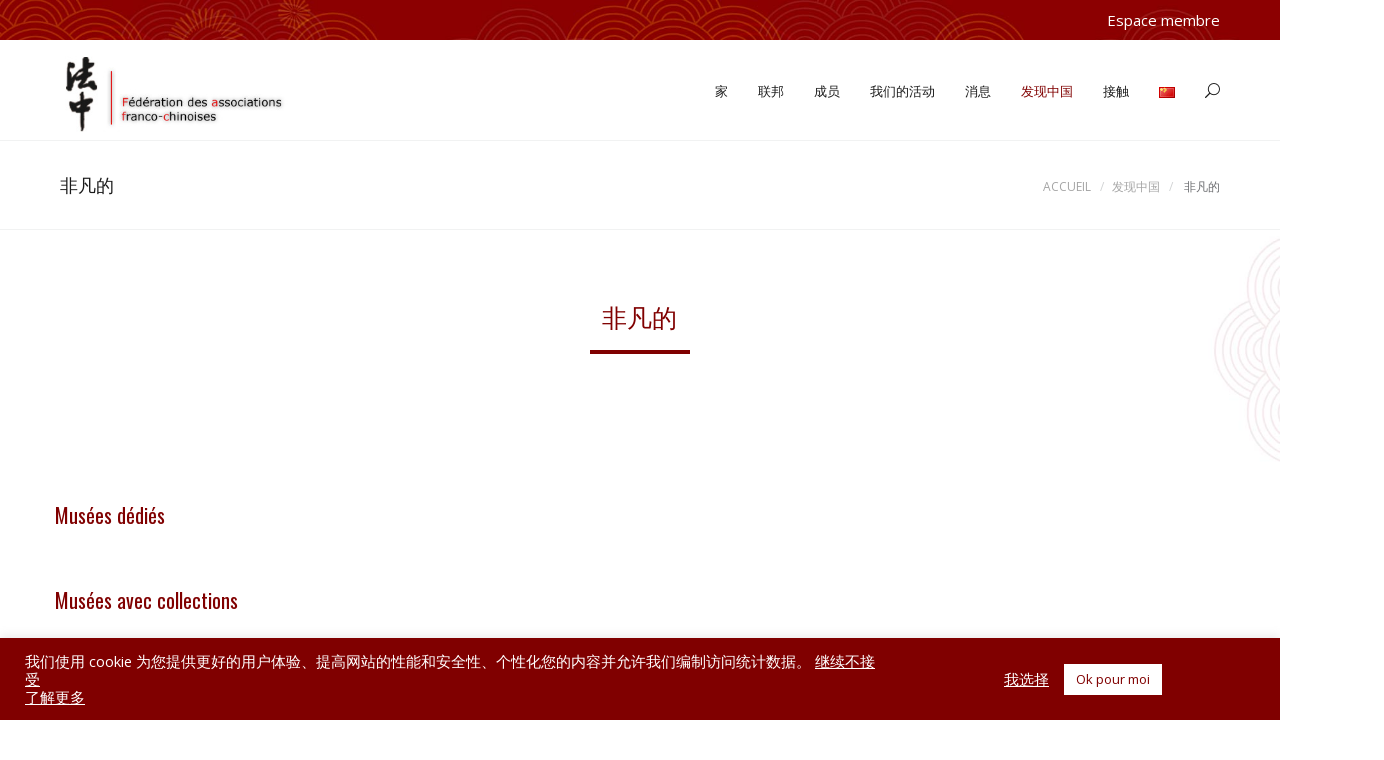

--- FILE ---
content_type: text/html; charset=UTF-8
request_url: https://chine-france.com/%E5%8F%91%E7%8E%B0%E4%B8%AD%E5%9B%BD/%E9%9D%9E%E5%87%A1%E7%9A%84/
body_size: 17691
content:
<!DOCTYPE html>
<html lang="zh-CN">
<head>
	<meta charset="UTF-8">

	<link rel="profile" href="http://gmpg.org/xfn/11">
	
			<meta name="HandheldFriendly" content="True">
			<meta name="MobileOptimized" content="320">
			<meta name="viewport" content="width=device-width, height=device-height, initial-scale=1.0, minimum-scale=1.0"/>

					<link rel="apple-touch-icon" href="https://chine-france.com/wp-content/uploads/2022/03/Logo_Federation_Associations_Franco_chinoises.jpg">		
		<link rel="shortcut icon" href="https://chine-france.com/wp-content/uploads/2022/03/favicon.ico">		<meta name="theme-color" content="#800000">
			<link rel="pingback" href="https://chine-france.com/xmlrpc.php">

	<meta name='robots' content='index, follow, max-image-preview:large, max-snippet:-1, max-video-preview:-1' />
	<style>img:is([sizes="auto" i], [sizes^="auto," i]) { contain-intrinsic-size: 3000px 1500px }</style>
	
	<!-- This site is optimized with the Yoast SEO plugin v26.4 - https://yoast.com/wordpress/plugins/seo/ -->
	<title>非凡的 - Chine France</title>
	<link rel="canonical" href="https://chine-france.com/发现中国/非凡的/" />
	<meta property="og:locale" content="zh_CN" />
	<meta property="og:locale:alternate" content="en_GB" />
	<meta property="og:locale:alternate" content="fr_FR" />
	<meta property="og:type" content="article" />
	<meta property="og:title" content="非凡的 - Chine France" />
	<meta property="og:url" content="https://chine-france.com/发现中国/非凡的/" />
	<meta property="og:site_name" content="Chine France" />
	<meta property="article:modified_time" content="2024-06-14T14:09:45+00:00" />
	<meta name="twitter:card" content="summary_large_image" />
	<meta name="twitter:label1" content="预计阅读时间" />
	<meta name="twitter:data1" content="1 分" />
	<script type="application/ld+json" class="yoast-schema-graph">{"@context":"https://schema.org","@graph":[{"@type":"WebPage","@id":"https://chine-france.com/%e5%8f%91%e7%8e%b0%e4%b8%ad%e5%9b%bd/%e9%9d%9e%e5%87%a1%e7%9a%84/","url":"https://chine-france.com/%e5%8f%91%e7%8e%b0%e4%b8%ad%e5%9b%bd/%e9%9d%9e%e5%87%a1%e7%9a%84/","name":"非凡的 - Chine France","isPartOf":{"@id":"https://chine-france.com/federation-des-associations-franco-chinoises-zh/#website"},"datePublished":"2024-06-11T09:33:30+00:00","dateModified":"2024-06-14T14:09:45+00:00","breadcrumb":{"@id":"https://chine-france.com/%e5%8f%91%e7%8e%b0%e4%b8%ad%e5%9b%bd/%e9%9d%9e%e5%87%a1%e7%9a%84/#breadcrumb"},"inLanguage":"zh-Hans","potentialAction":[{"@type":"ReadAction","target":["https://chine-france.com/%e5%8f%91%e7%8e%b0%e4%b8%ad%e5%9b%bd/%e9%9d%9e%e5%87%a1%e7%9a%84/"]}]},{"@type":"BreadcrumbList","@id":"https://chine-france.com/%e5%8f%91%e7%8e%b0%e4%b8%ad%e5%9b%bd/%e9%9d%9e%e5%87%a1%e7%9a%84/#breadcrumb","itemListElement":[{"@type":"ListItem","position":1,"name":"家","item":"https://chine-france.com/federation-des-associations-franco-chinoises-zh/"},{"@type":"ListItem","position":2,"name":"发现中国","item":"https://chine-france.com/%e5%8f%91%e7%8e%b0%e4%b8%ad%e5%9b%bd/"},{"@type":"ListItem","position":3,"name":"非凡的"}]},{"@type":"WebSite","@id":"https://chine-france.com/federation-des-associations-franco-chinoises-zh/#website","url":"https://chine-france.com/federation-des-associations-franco-chinoises-zh/","name":"Chine France","description":"法中社团联合会","publisher":{"@id":"https://chine-france.com/federation-des-associations-franco-chinoises-zh/#organization"},"potentialAction":[{"@type":"SearchAction","target":{"@type":"EntryPoint","urlTemplate":"https://chine-france.com/federation-des-associations-franco-chinoises-zh/?s={search_term_string}"},"query-input":{"@type":"PropertyValueSpecification","valueRequired":true,"valueName":"search_term_string"}}],"inLanguage":"zh-Hans"},{"@type":"Organization","@id":"https://chine-france.com/federation-des-associations-franco-chinoises-zh/#organization","name":"FAFC - Fédération des Associations Franco-chinoises","url":"https://chine-france.com/federation-des-associations-franco-chinoises-zh/","logo":{"@type":"ImageObject","inLanguage":"zh-Hans","@id":"https://chine-france.com/federation-des-associations-franco-chinoises-zh/#/schema/logo/image/","url":"https://chine-france.com/wp-content/uploads/2022/03/Logo_Federation_Associations_Franco_chinoises.jpg","contentUrl":"https://chine-france.com/wp-content/uploads/2022/03/Logo_Federation_Associations_Franco_chinoises.jpg","width":343,"height":129,"caption":"FAFC - Fédération des Associations Franco-chinoises"},"image":{"@id":"https://chine-france.com/federation-des-associations-franco-chinoises-zh/#/schema/logo/image/"}}]}</script>
	<!-- / Yoast SEO plugin. -->


<link rel="alternate" href="https://chine-france.com/discover-china/the-remarkable/" hreflang="en" />
<link rel="alternate" href="https://chine-france.com/%e5%8f%91%e7%8e%b0%e4%b8%ad%e5%9b%bd/%e9%9d%9e%e5%87%a1%e7%9a%84/" hreflang="zh" />
<link rel="alternate" href="https://chine-france.com/decouvrir-la-chine/les-remarquables/" hreflang="fr" />
<link rel='dns-prefetch' href='//www.googletagmanager.com' />
<link rel='dns-prefetch' href='//fonts.googleapis.com' />
<link rel="alternate" type="application/rss+xml" title="Chine France &raquo; Feed" href="https://chine-france.com/zh/feed/" />
<link rel="alternate" type="application/rss+xml" title="Chine France &raquo; 评论 Feed" href="https://chine-france.com/zh/comments/feed/" />
<script type="text/javascript">
/* <![CDATA[ */
window._wpemojiSettings = {"baseUrl":"https:\/\/s.w.org\/images\/core\/emoji\/16.0.1\/72x72\/","ext":".png","svgUrl":"https:\/\/s.w.org\/images\/core\/emoji\/16.0.1\/svg\/","svgExt":".svg","source":{"concatemoji":"https:\/\/chine-france.com\/wp-includes\/js\/wp-emoji-release.min.js?ver=de78f6366cc6d30c71447974c2261ade"}};
/*! This file is auto-generated */
!function(s,n){var o,i,e;function c(e){try{var t={supportTests:e,timestamp:(new Date).valueOf()};sessionStorage.setItem(o,JSON.stringify(t))}catch(e){}}function p(e,t,n){e.clearRect(0,0,e.canvas.width,e.canvas.height),e.fillText(t,0,0);var t=new Uint32Array(e.getImageData(0,0,e.canvas.width,e.canvas.height).data),a=(e.clearRect(0,0,e.canvas.width,e.canvas.height),e.fillText(n,0,0),new Uint32Array(e.getImageData(0,0,e.canvas.width,e.canvas.height).data));return t.every(function(e,t){return e===a[t]})}function u(e,t){e.clearRect(0,0,e.canvas.width,e.canvas.height),e.fillText(t,0,0);for(var n=e.getImageData(16,16,1,1),a=0;a<n.data.length;a++)if(0!==n.data[a])return!1;return!0}function f(e,t,n,a){switch(t){case"flag":return n(e,"\ud83c\udff3\ufe0f\u200d\u26a7\ufe0f","\ud83c\udff3\ufe0f\u200b\u26a7\ufe0f")?!1:!n(e,"\ud83c\udde8\ud83c\uddf6","\ud83c\udde8\u200b\ud83c\uddf6")&&!n(e,"\ud83c\udff4\udb40\udc67\udb40\udc62\udb40\udc65\udb40\udc6e\udb40\udc67\udb40\udc7f","\ud83c\udff4\u200b\udb40\udc67\u200b\udb40\udc62\u200b\udb40\udc65\u200b\udb40\udc6e\u200b\udb40\udc67\u200b\udb40\udc7f");case"emoji":return!a(e,"\ud83e\udedf")}return!1}function g(e,t,n,a){var r="undefined"!=typeof WorkerGlobalScope&&self instanceof WorkerGlobalScope?new OffscreenCanvas(300,150):s.createElement("canvas"),o=r.getContext("2d",{willReadFrequently:!0}),i=(o.textBaseline="top",o.font="600 32px Arial",{});return e.forEach(function(e){i[e]=t(o,e,n,a)}),i}function t(e){var t=s.createElement("script");t.src=e,t.defer=!0,s.head.appendChild(t)}"undefined"!=typeof Promise&&(o="wpEmojiSettingsSupports",i=["flag","emoji"],n.supports={everything:!0,everythingExceptFlag:!0},e=new Promise(function(e){s.addEventListener("DOMContentLoaded",e,{once:!0})}),new Promise(function(t){var n=function(){try{var e=JSON.parse(sessionStorage.getItem(o));if("object"==typeof e&&"number"==typeof e.timestamp&&(new Date).valueOf()<e.timestamp+604800&&"object"==typeof e.supportTests)return e.supportTests}catch(e){}return null}();if(!n){if("undefined"!=typeof Worker&&"undefined"!=typeof OffscreenCanvas&&"undefined"!=typeof URL&&URL.createObjectURL&&"undefined"!=typeof Blob)try{var e="postMessage("+g.toString()+"("+[JSON.stringify(i),f.toString(),p.toString(),u.toString()].join(",")+"));",a=new Blob([e],{type:"text/javascript"}),r=new Worker(URL.createObjectURL(a),{name:"wpTestEmojiSupports"});return void(r.onmessage=function(e){c(n=e.data),r.terminate(),t(n)})}catch(e){}c(n=g(i,f,p,u))}t(n)}).then(function(e){for(var t in e)n.supports[t]=e[t],n.supports.everything=n.supports.everything&&n.supports[t],"flag"!==t&&(n.supports.everythingExceptFlag=n.supports.everythingExceptFlag&&n.supports[t]);n.supports.everythingExceptFlag=n.supports.everythingExceptFlag&&!n.supports.flag,n.DOMReady=!1,n.readyCallback=function(){n.DOMReady=!0}}).then(function(){return e}).then(function(){var e;n.supports.everything||(n.readyCallback(),(e=n.source||{}).concatemoji?t(e.concatemoji):e.wpemoji&&e.twemoji&&(t(e.twemoji),t(e.wpemoji)))}))}((window,document),window._wpemojiSettings);
/* ]]> */
</script>
<style id='wp-emoji-styles-inline-css' type='text/css'>

	img.wp-smiley, img.emoji {
		display: inline !important;
		border: none !important;
		box-shadow: none !important;
		height: 1em !important;
		width: 1em !important;
		margin: 0 0.07em !important;
		vertical-align: -0.1em !important;
		background: none !important;
		padding: 0 !important;
	}
</style>
<link rel='stylesheet' id='wp-block-library-css' href='https://chine-france.com/wp-includes/css/dist/block-library/style.min.css?ver=de78f6366cc6d30c71447974c2261ade' type='text/css' media='all' />
<style id='classic-theme-styles-inline-css' type='text/css'>
/*! This file is auto-generated */
.wp-block-button__link{color:#fff;background-color:#32373c;border-radius:9999px;box-shadow:none;text-decoration:none;padding:calc(.667em + 2px) calc(1.333em + 2px);font-size:1.125em}.wp-block-file__button{background:#32373c;color:#fff;text-decoration:none}
</style>
<style id='global-styles-inline-css' type='text/css'>
:root{--wp--preset--aspect-ratio--square: 1;--wp--preset--aspect-ratio--4-3: 4/3;--wp--preset--aspect-ratio--3-4: 3/4;--wp--preset--aspect-ratio--3-2: 3/2;--wp--preset--aspect-ratio--2-3: 2/3;--wp--preset--aspect-ratio--16-9: 16/9;--wp--preset--aspect-ratio--9-16: 9/16;--wp--preset--color--black: #000000;--wp--preset--color--cyan-bluish-gray: #abb8c3;--wp--preset--color--white: #ffffff;--wp--preset--color--pale-pink: #f78da7;--wp--preset--color--vivid-red: #cf2e2e;--wp--preset--color--luminous-vivid-orange: #ff6900;--wp--preset--color--luminous-vivid-amber: #fcb900;--wp--preset--color--light-green-cyan: #7bdcb5;--wp--preset--color--vivid-green-cyan: #00d084;--wp--preset--color--pale-cyan-blue: #8ed1fc;--wp--preset--color--vivid-cyan-blue: #0693e3;--wp--preset--color--vivid-purple: #9b51e0;--wp--preset--gradient--vivid-cyan-blue-to-vivid-purple: linear-gradient(135deg,rgba(6,147,227,1) 0%,rgb(155,81,224) 100%);--wp--preset--gradient--light-green-cyan-to-vivid-green-cyan: linear-gradient(135deg,rgb(122,220,180) 0%,rgb(0,208,130) 100%);--wp--preset--gradient--luminous-vivid-amber-to-luminous-vivid-orange: linear-gradient(135deg,rgba(252,185,0,1) 0%,rgba(255,105,0,1) 100%);--wp--preset--gradient--luminous-vivid-orange-to-vivid-red: linear-gradient(135deg,rgba(255,105,0,1) 0%,rgb(207,46,46) 100%);--wp--preset--gradient--very-light-gray-to-cyan-bluish-gray: linear-gradient(135deg,rgb(238,238,238) 0%,rgb(169,184,195) 100%);--wp--preset--gradient--cool-to-warm-spectrum: linear-gradient(135deg,rgb(74,234,220) 0%,rgb(151,120,209) 20%,rgb(207,42,186) 40%,rgb(238,44,130) 60%,rgb(251,105,98) 80%,rgb(254,248,76) 100%);--wp--preset--gradient--blush-light-purple: linear-gradient(135deg,rgb(255,206,236) 0%,rgb(152,150,240) 100%);--wp--preset--gradient--blush-bordeaux: linear-gradient(135deg,rgb(254,205,165) 0%,rgb(254,45,45) 50%,rgb(107,0,62) 100%);--wp--preset--gradient--luminous-dusk: linear-gradient(135deg,rgb(255,203,112) 0%,rgb(199,81,192) 50%,rgb(65,88,208) 100%);--wp--preset--gradient--pale-ocean: linear-gradient(135deg,rgb(255,245,203) 0%,rgb(182,227,212) 50%,rgb(51,167,181) 100%);--wp--preset--gradient--electric-grass: linear-gradient(135deg,rgb(202,248,128) 0%,rgb(113,206,126) 100%);--wp--preset--gradient--midnight: linear-gradient(135deg,rgb(2,3,129) 0%,rgb(40,116,252) 100%);--wp--preset--font-size--small: 13px;--wp--preset--font-size--medium: 20px;--wp--preset--font-size--large: 36px;--wp--preset--font-size--x-large: 42px;--wp--preset--spacing--20: 0.44rem;--wp--preset--spacing--30: 0.67rem;--wp--preset--spacing--40: 1rem;--wp--preset--spacing--50: 1.5rem;--wp--preset--spacing--60: 2.25rem;--wp--preset--spacing--70: 3.38rem;--wp--preset--spacing--80: 5.06rem;--wp--preset--shadow--natural: 6px 6px 9px rgba(0, 0, 0, 0.2);--wp--preset--shadow--deep: 12px 12px 50px rgba(0, 0, 0, 0.4);--wp--preset--shadow--sharp: 6px 6px 0px rgba(0, 0, 0, 0.2);--wp--preset--shadow--outlined: 6px 6px 0px -3px rgba(255, 255, 255, 1), 6px 6px rgba(0, 0, 0, 1);--wp--preset--shadow--crisp: 6px 6px 0px rgba(0, 0, 0, 1);}:where(.is-layout-flex){gap: 0.5em;}:where(.is-layout-grid){gap: 0.5em;}body .is-layout-flex{display: flex;}.is-layout-flex{flex-wrap: wrap;align-items: center;}.is-layout-flex > :is(*, div){margin: 0;}body .is-layout-grid{display: grid;}.is-layout-grid > :is(*, div){margin: 0;}:where(.wp-block-columns.is-layout-flex){gap: 2em;}:where(.wp-block-columns.is-layout-grid){gap: 2em;}:where(.wp-block-post-template.is-layout-flex){gap: 1.25em;}:where(.wp-block-post-template.is-layout-grid){gap: 1.25em;}.has-black-color{color: var(--wp--preset--color--black) !important;}.has-cyan-bluish-gray-color{color: var(--wp--preset--color--cyan-bluish-gray) !important;}.has-white-color{color: var(--wp--preset--color--white) !important;}.has-pale-pink-color{color: var(--wp--preset--color--pale-pink) !important;}.has-vivid-red-color{color: var(--wp--preset--color--vivid-red) !important;}.has-luminous-vivid-orange-color{color: var(--wp--preset--color--luminous-vivid-orange) !important;}.has-luminous-vivid-amber-color{color: var(--wp--preset--color--luminous-vivid-amber) !important;}.has-light-green-cyan-color{color: var(--wp--preset--color--light-green-cyan) !important;}.has-vivid-green-cyan-color{color: var(--wp--preset--color--vivid-green-cyan) !important;}.has-pale-cyan-blue-color{color: var(--wp--preset--color--pale-cyan-blue) !important;}.has-vivid-cyan-blue-color{color: var(--wp--preset--color--vivid-cyan-blue) !important;}.has-vivid-purple-color{color: var(--wp--preset--color--vivid-purple) !important;}.has-black-background-color{background-color: var(--wp--preset--color--black) !important;}.has-cyan-bluish-gray-background-color{background-color: var(--wp--preset--color--cyan-bluish-gray) !important;}.has-white-background-color{background-color: var(--wp--preset--color--white) !important;}.has-pale-pink-background-color{background-color: var(--wp--preset--color--pale-pink) !important;}.has-vivid-red-background-color{background-color: var(--wp--preset--color--vivid-red) !important;}.has-luminous-vivid-orange-background-color{background-color: var(--wp--preset--color--luminous-vivid-orange) !important;}.has-luminous-vivid-amber-background-color{background-color: var(--wp--preset--color--luminous-vivid-amber) !important;}.has-light-green-cyan-background-color{background-color: var(--wp--preset--color--light-green-cyan) !important;}.has-vivid-green-cyan-background-color{background-color: var(--wp--preset--color--vivid-green-cyan) !important;}.has-pale-cyan-blue-background-color{background-color: var(--wp--preset--color--pale-cyan-blue) !important;}.has-vivid-cyan-blue-background-color{background-color: var(--wp--preset--color--vivid-cyan-blue) !important;}.has-vivid-purple-background-color{background-color: var(--wp--preset--color--vivid-purple) !important;}.has-black-border-color{border-color: var(--wp--preset--color--black) !important;}.has-cyan-bluish-gray-border-color{border-color: var(--wp--preset--color--cyan-bluish-gray) !important;}.has-white-border-color{border-color: var(--wp--preset--color--white) !important;}.has-pale-pink-border-color{border-color: var(--wp--preset--color--pale-pink) !important;}.has-vivid-red-border-color{border-color: var(--wp--preset--color--vivid-red) !important;}.has-luminous-vivid-orange-border-color{border-color: var(--wp--preset--color--luminous-vivid-orange) !important;}.has-luminous-vivid-amber-border-color{border-color: var(--wp--preset--color--luminous-vivid-amber) !important;}.has-light-green-cyan-border-color{border-color: var(--wp--preset--color--light-green-cyan) !important;}.has-vivid-green-cyan-border-color{border-color: var(--wp--preset--color--vivid-green-cyan) !important;}.has-pale-cyan-blue-border-color{border-color: var(--wp--preset--color--pale-cyan-blue) !important;}.has-vivid-cyan-blue-border-color{border-color: var(--wp--preset--color--vivid-cyan-blue) !important;}.has-vivid-purple-border-color{border-color: var(--wp--preset--color--vivid-purple) !important;}.has-vivid-cyan-blue-to-vivid-purple-gradient-background{background: var(--wp--preset--gradient--vivid-cyan-blue-to-vivid-purple) !important;}.has-light-green-cyan-to-vivid-green-cyan-gradient-background{background: var(--wp--preset--gradient--light-green-cyan-to-vivid-green-cyan) !important;}.has-luminous-vivid-amber-to-luminous-vivid-orange-gradient-background{background: var(--wp--preset--gradient--luminous-vivid-amber-to-luminous-vivid-orange) !important;}.has-luminous-vivid-orange-to-vivid-red-gradient-background{background: var(--wp--preset--gradient--luminous-vivid-orange-to-vivid-red) !important;}.has-very-light-gray-to-cyan-bluish-gray-gradient-background{background: var(--wp--preset--gradient--very-light-gray-to-cyan-bluish-gray) !important;}.has-cool-to-warm-spectrum-gradient-background{background: var(--wp--preset--gradient--cool-to-warm-spectrum) !important;}.has-blush-light-purple-gradient-background{background: var(--wp--preset--gradient--blush-light-purple) !important;}.has-blush-bordeaux-gradient-background{background: var(--wp--preset--gradient--blush-bordeaux) !important;}.has-luminous-dusk-gradient-background{background: var(--wp--preset--gradient--luminous-dusk) !important;}.has-pale-ocean-gradient-background{background: var(--wp--preset--gradient--pale-ocean) !important;}.has-electric-grass-gradient-background{background: var(--wp--preset--gradient--electric-grass) !important;}.has-midnight-gradient-background{background: var(--wp--preset--gradient--midnight) !important;}.has-small-font-size{font-size: var(--wp--preset--font-size--small) !important;}.has-medium-font-size{font-size: var(--wp--preset--font-size--medium) !important;}.has-large-font-size{font-size: var(--wp--preset--font-size--large) !important;}.has-x-large-font-size{font-size: var(--wp--preset--font-size--x-large) !important;}
:where(.wp-block-post-template.is-layout-flex){gap: 1.25em;}:where(.wp-block-post-template.is-layout-grid){gap: 1.25em;}
:where(.wp-block-columns.is-layout-flex){gap: 2em;}:where(.wp-block-columns.is-layout-grid){gap: 2em;}
:root :where(.wp-block-pullquote){font-size: 1.5em;line-height: 1.6;}
</style>
<link rel='stylesheet' id='cookie-law-info-css' href='https://chine-france.com/wp-content/plugins/cookie-law-info/legacy/public/css/cookie-law-info-public.css?ver=3.3.6' type='text/css' media='all' />
<link rel='stylesheet' id='cookie-law-info-gdpr-css' href='https://chine-france.com/wp-content/plugins/cookie-law-info/legacy/public/css/cookie-law-info-gdpr.css?ver=3.3.6' type='text/css' media='all' />
<link rel='stylesheet' id='composer-fonts-css' href='https://chine-france.com/wp-content/themes/composer/_css/pix-icons.css?ver=3.5.4' type='text/css' media='all' />
<link rel='stylesheet' id='bootstrap-css' href='https://chine-france.com/wp-content/themes/composer/_css/bootstrap.min.css?ver=3.1.1' type='text/css' media='all' />
<link rel='stylesheet' id='composer-stylesheet-css' href='https://chine-france.com/wp-content/themes/composer/_css/main.css?ver=3.5.4' type='text/css' media='all' />
<link rel='stylesheet' id='composer-plugins-stylesheet-css' href='https://chine-france.com/wp-content/themes/composer/_css/plugins.css?ver=3.5.4' type='text/css' media='all' />
<link rel='stylesheet' id='composer-custom-css-css' href='https://chine-france.com/wp-content/uploads/composer-child-theme/custom.css?ver=1763765576' type='text/css' media='all' />
<link rel='stylesheet' id='child-theme-style-css' href='https://chine-france.com/wp-content/themes/FAFC/child-theme-style.css?ver=1.0' type='text/css' media='all' />
<link rel='stylesheet' id='composer-animate-stylesheet-css' href='https://chine-france.com/wp-content/themes/composer/_css/animate.min.css?ver=3.5.4' type='text/css' media='all' />
<link rel='stylesheet' id='bbpress-css' href='https://chine-france.com/wp-content/themes/composer/_css/bbpress.css?ver=1.0' type='text/css' media='all' />
<link rel='stylesheet' id='composer-responsive-stylesheet-css' href='https://chine-france.com/wp-content/themes/composer/_css/responsive.css?ver=3.5.4' type='text/css' media='all' />
<style id='composer-responsive-stylesheet-inline-css' type='text/css'>
#sub-header, .composer-header-dark #sub-header {
            
        }
        #sub-header .sub-banner-title, .banner-header .sub-banner-title, .breadcrumb li a, .breadcrumb li span, #sub-header .current {
            
        }
        #sub-header .pattern {
            
        }
        body, #wrapper {
            background-color:#ffffff;
        }
        #wrapper {
            background-color:#ffffff !important;
        }
</style>
<link rel='stylesheet' id='pix_theme_fonts-css' href='//fonts.googleapis.com/css?family=Open+Sans%3A300%2C400%2C400italic%2C700%2C700italic%7COswald%3A300%2C400%2C500%2C600%2C700%7CPoppins%3A700%7CPoppins%3A700%7CPoppins%3A700%7CPoppins%3A700%7CPoppins%3A700%7CPoppins%3A700%7CPoppins%3A100%7CPoppins%3A100%7CPoppins%3A700%7CPoppins%3A100%7CPoppins%3A700%7CPoppins%3A100%7CPoppins%3A700%7CPoppins%3A700%7CPoppins%3A700%7CPoppins%3A700%7CPoppins%3A100%7CPoppins%3A700%7CPoppins%3A700%7CPoppins%3A100%7CPoppins%3A700%7CPoppins%3A600%7CPoppins%3A900%7CPoppins%3A700%7CPoppins%3A100%7CPoppins%3A700%26subset%3Dlatin&#038;ver=1.0.0' type='text/css' media='all' />
<link rel='stylesheet' id='js_composer_front-css' href='https://chine-france.com/wp-content/plugins/js_composer/assets/css/js_composer.min.css?ver=8.1' type='text/css' media='all' />
<link rel='stylesheet' id='bsf-Defaults-css' href='https://chine-france.com/wp-content/uploads/smile_fonts/Defaults/Defaults.css?ver=3.19.25' type='text/css' media='all' />
<link rel='stylesheet' id='ultimate-vc-addons-style-css' href='https://chine-france.com/wp-content/plugins/Ultimate_VC_Addons/assets/min-css/style.min.css?ver=3.19.25' type='text/css' media='all' />
<link rel='stylesheet' id='ultimate-vc-addons-headings-style-css' href='https://chine-france.com/wp-content/plugins/Ultimate_VC_Addons/assets/min-css/headings.min.css?ver=3.19.25' type='text/css' media='all' />
<script type="text/javascript" src="https://chine-france.com/wp-includes/js/jquery/jquery.min.js?ver=3.7.1" id="jquery-core-js"></script>
<script type="text/javascript" src="https://chine-france.com/wp-includes/js/jquery/jquery-migrate.min.js?ver=3.4.1" id="jquery-migrate-js"></script>
<script type="text/javascript" id="cookie-law-info-js-extra">
/* <![CDATA[ */
var Cli_Data = {"nn_cookie_ids":[],"cookielist":[],"non_necessary_cookies":[],"ccpaEnabled":"","ccpaRegionBased":"","ccpaBarEnabled":"","strictlyEnabled":["necessary","obligatoire"],"ccpaType":"gdpr","js_blocking":"1","custom_integration":"","triggerDomRefresh":"","secure_cookies":""};
var cli_cookiebar_settings = {"animate_speed_hide":"500","animate_speed_show":"500","background":"#800000","border":"#b1a6a6c2","border_on":"","button_1_button_colour":"#ffffff","button_1_button_hover":"#cccccc","button_1_link_colour":"#800000","button_1_as_button":"1","button_1_new_win":"","button_2_button_colour":"#333","button_2_button_hover":"#292929","button_2_link_colour":"#ffffff","button_2_as_button":"","button_2_hidebar":"","button_3_button_colour":"#dedfe0","button_3_button_hover":"#b2b2b3","button_3_link_colour":"#ffffff","button_3_as_button":"","button_3_new_win":"","button_4_button_colour":"#dedfe0","button_4_button_hover":"#b2b2b3","button_4_link_colour":"#ffffff","button_4_as_button":"","button_7_button_colour":"#ffffff","button_7_button_hover":"#cccccc","button_7_link_colour":"#800000","button_7_as_button":"1","button_7_new_win":"","font_family":"inherit","header_fix":"","notify_animate_hide":"1","notify_animate_show":"1","notify_div_id":"#cookie-law-info-bar","notify_position_horizontal":"right","notify_position_vertical":"bottom","scroll_close":"","scroll_close_reload":"","accept_close_reload":"","reject_close_reload":"","showagain_tab":"1","showagain_background":"#fff","showagain_border":"#000","showagain_div_id":"#cookie-law-info-again","showagain_x_position":"100px","text":"#ffffff","show_once_yn":"","show_once":"10000","logging_on":"","as_popup":"","popup_overlay":"1","bar_heading_text":"","cookie_bar_as":"banner","popup_showagain_position":"bottom-right","widget_position":"left"};
var log_object = {"ajax_url":"https:\/\/chine-france.com\/wp-admin\/admin-ajax.php"};
/* ]]> */
</script>
<script type="text/javascript" src="https://chine-france.com/wp-content/plugins/cookie-law-info/legacy/public/js/cookie-law-info-public.js?ver=3.3.6" id="cookie-law-info-js"></script>
<script type="text/javascript" src="https://chine-france.com/wp-content/themes/composer/_js/libs/modernizr.custom.min.js?ver=2.5.3" id="modernizr-js"></script>

<!-- Google tag (gtag.js) snippet added by Site Kit -->
<!-- Site Kit 添加的 Google Analytics 代码段 -->
<script type="text/javascript" src="https://www.googletagmanager.com/gtag/js?id=G-J9XY27T7T0" id="google_gtagjs-js" async></script>
<script type="text/javascript" id="google_gtagjs-js-after">
/* <![CDATA[ */
window.dataLayer = window.dataLayer || [];function gtag(){dataLayer.push(arguments);}
gtag("set","linker",{"domains":["chine-france.com"]});
gtag("js", new Date());
gtag("set", "developer_id.dZTNiMT", true);
gtag("config", "G-J9XY27T7T0");
/* ]]> */
</script>
<script type="text/javascript" src="https://chine-france.com/wp-content/plugins/Ultimate_VC_Addons/assets/min-js/ultimate-params.min.js?ver=3.19.25" id="ultimate-vc-addons-params-js"></script>
<script type="text/javascript" src="https://chine-france.com/wp-content/plugins/Ultimate_VC_Addons/assets/min-js/headings.min.js?ver=3.19.25" id="ultimate-vc-addons-headings-script-js"></script>
<script></script><link rel="https://api.w.org/" href="https://chine-france.com/wp-json/" /><link rel="alternate" title="JSON" type="application/json" href="https://chine-france.com/wp-json/wp/v2/pages/3468" /><link rel="EditURI" type="application/rsd+xml" title="RSD" href="https://chine-france.com/xmlrpc.php?rsd" />

<link rel='shortlink' href='https://chine-france.com/?p=3468' />
<link rel="alternate" title="oEmbed (JSON)" type="application/json+oembed" href="https://chine-france.com/wp-json/oembed/1.0/embed?url=https%3A%2F%2Fchine-france.com%2F%25e5%258f%2591%25e7%258e%25b0%25e4%25b8%25ad%25e5%259b%25bd%2F%25e9%259d%259e%25e5%2587%25a1%25e7%259a%2584%2F&#038;lang=zh" />
<link rel="alternate" title="oEmbed (XML)" type="text/xml+oembed" href="https://chine-france.com/wp-json/oembed/1.0/embed?url=https%3A%2F%2Fchine-france.com%2F%25e5%258f%2591%25e7%258e%25b0%25e4%25b8%25ad%25e5%259b%25bd%2F%25e9%259d%259e%25e5%2587%25a1%25e7%259a%2584%2F&#038;format=xml&#038;lang=zh" />
<meta name="generator" content="Site Kit by Google 1.166.0" /><meta name="generator" content="performance-lab 4.0.0; plugins: ">
<meta name="generator" content="Powered by WPBakery Page Builder - drag and drop page builder for WordPress."/>
<meta name="generator" content="Powered by Slider Revolution 6.7.23 - responsive, Mobile-Friendly Slider Plugin for WordPress with comfortable drag and drop interface." />
<script>function setREVStartSize(e){
			//window.requestAnimationFrame(function() {
				window.RSIW = window.RSIW===undefined ? window.innerWidth : window.RSIW;
				window.RSIH = window.RSIH===undefined ? window.innerHeight : window.RSIH;
				try {
					var pw = document.getElementById(e.c).parentNode.offsetWidth,
						newh;
					pw = pw===0 || isNaN(pw) || (e.l=="fullwidth" || e.layout=="fullwidth") ? window.RSIW : pw;
					e.tabw = e.tabw===undefined ? 0 : parseInt(e.tabw);
					e.thumbw = e.thumbw===undefined ? 0 : parseInt(e.thumbw);
					e.tabh = e.tabh===undefined ? 0 : parseInt(e.tabh);
					e.thumbh = e.thumbh===undefined ? 0 : parseInt(e.thumbh);
					e.tabhide = e.tabhide===undefined ? 0 : parseInt(e.tabhide);
					e.thumbhide = e.thumbhide===undefined ? 0 : parseInt(e.thumbhide);
					e.mh = e.mh===undefined || e.mh=="" || e.mh==="auto" ? 0 : parseInt(e.mh,0);
					if(e.layout==="fullscreen" || e.l==="fullscreen")
						newh = Math.max(e.mh,window.RSIH);
					else{
						e.gw = Array.isArray(e.gw) ? e.gw : [e.gw];
						for (var i in e.rl) if (e.gw[i]===undefined || e.gw[i]===0) e.gw[i] = e.gw[i-1];
						e.gh = e.el===undefined || e.el==="" || (Array.isArray(e.el) && e.el.length==0)? e.gh : e.el;
						e.gh = Array.isArray(e.gh) ? e.gh : [e.gh];
						for (var i in e.rl) if (e.gh[i]===undefined || e.gh[i]===0) e.gh[i] = e.gh[i-1];
											
						var nl = new Array(e.rl.length),
							ix = 0,
							sl;
						e.tabw = e.tabhide>=pw ? 0 : e.tabw;
						e.thumbw = e.thumbhide>=pw ? 0 : e.thumbw;
						e.tabh = e.tabhide>=pw ? 0 : e.tabh;
						e.thumbh = e.thumbhide>=pw ? 0 : e.thumbh;
						for (var i in e.rl) nl[i] = e.rl[i]<window.RSIW ? 0 : e.rl[i];
						sl = nl[0];
						for (var i in nl) if (sl>nl[i] && nl[i]>0) { sl = nl[i]; ix=i;}
						var m = pw>(e.gw[ix]+e.tabw+e.thumbw) ? 1 : (pw-(e.tabw+e.thumbw)) / (e.gw[ix]);
						newh =  (e.gh[ix] * m) + (e.tabh + e.thumbh);
					}
					var el = document.getElementById(e.c);
					if (el!==null && el) el.style.height = newh+"px";
					el = document.getElementById(e.c+"_wrapper");
					if (el!==null && el) {
						el.style.height = newh+"px";
						el.style.display = "block";
					}
				} catch(e){
					console.log("Failure at Presize of Slider:" + e)
				}
			//});
		  };</script>
<style type="text/css" data-type="vc_shortcodes-custom-css">.vc_custom_1637162742022{padding-right: 10% !important;padding-left: 10% !important;}.vc_custom_1647253210421{padding-right: 5% !important;padding-left: 5% !important;}</style><noscript><style> .wpb_animate_when_almost_visible { opacity: 1; }</style></noscript></head>


	<body class="wp-singular page-template-default page page-id-3468 page-child parent-pageid-2345 wp-theme-composer wp-child-theme-FAFC group-blog seperate-mobile-nav right-mobile-menu composer-wide composer-top-header-enabled full-header wpb-js-composer js-comp-ver-8.1 vc_responsive">
		
					<div class="mobile-menu-nav  menu-dark "><div class="mobile-menu-inner">
				<ul id="menu-main-zh" class="menu clearfix"><li id="menu-item-2403" class="menu-item menu-item-type-post_type menu-item-object-page menu-item-home menu-item-2403 pix-submenu external"><a href="https://chine-france.com/federation-des-associations-franco-chinoises-zh/" data-scroll="true" class="external">家</a><span class="pix-dropdown-arrow"></span></li>
<li id="menu-item-2406" class="menu-item menu-item-type-post_type menu-item-object-page menu-item-2406 pix-submenu external"><a href="https://chine-france.com/%e8%81%94%e9%82%a6/" data-scroll="true" class="external">联邦</a><span class="pix-dropdown-arrow"></span></li>
<li id="menu-item-2405" class="menu-item menu-item-type-post_type menu-item-object-page menu-item-2405 pix-submenu external"><a href="https://chine-france.com/%e6%88%90%e5%91%98/" data-scroll="true" class="external">成员</a><span class="pix-dropdown-arrow"></span></li>
<li id="menu-item-2404" class="menu-item menu-item-type-post_type menu-item-object-page menu-item-2404 pix-submenu external"><a href="https://chine-france.com/%e6%88%91%e4%bb%ac%e7%9a%84%e6%b4%bb%e5%8a%a8/" data-scroll="true" class="external">我们的活动</a><span class="pix-dropdown-arrow"></span></li>
<li id="menu-item-2401" class="menu-item menu-item-type-post_type menu-item-object-page menu-item-2401 pix-submenu external"><a href="https://chine-france.com/%e6%b6%88%e6%81%af/" data-scroll="true" class="external">消息</a><span class="pix-dropdown-arrow"></span></li>
<li id="menu-item-2397" class="menu-item menu-item-type-post_type menu-item-object-page current-page-ancestor current-menu-ancestor current-menu-parent current-page-parent current_page_parent current_page_ancestor menu-item-has-children menu-item-2397 pix-submenu external"><a href="https://chine-france.com/%e5%8f%91%e7%8e%b0%e4%b8%ad%e5%9b%bd/" data-scroll="true" class="external">发现中国</a><span class="pix-dropdown-arrow"></span>
<ul class="sub-menu">
	<li id="menu-item-2398" class="menu-item menu-item-type-post_type menu-item-object-page menu-item-2398 external"><a href="https://chine-france.com/%e5%8f%91%e7%8e%b0%e4%b8%ad%e5%9b%bd/%e4%b8%ad%e5%9b%bd%ef%bc%9a%e6%96%87%e5%8c%96%e5%92%8c%e4%bc%a0%e7%bb%9f/" data-scroll="true" class="external">中国：文化和传统</a><span class="pix-dropdown-arrow"></span></li>
	<li id="menu-item-2400" class="menu-item menu-item-type-post_type menu-item-object-page menu-item-2400 external"><a href="https://chine-france.com/%e5%8f%91%e7%8e%b0%e4%b8%ad%e5%9b%bd/%e4%b8%ad%e5%9b%bd%e6%b2%a1%e6%9c%89%e9%99%88%e8%af%8d%e6%bb%a5%e8%b0%83/" data-scroll="true" class="external">中国没有陈词滥调</a><span class="pix-dropdown-arrow"></span></li>
	<li id="menu-item-2399" class="menu-item menu-item-type-post_type menu-item-object-page menu-item-2399 external"><a href="https://chine-france.com/%e5%8f%91%e7%8e%b0%e4%b8%ad%e5%9b%bd/%e4%b9%a6%e7%b1%8d%e4%b8%ad%e7%9a%84%e4%b8%ad%e5%9b%bd/" data-scroll="true" class="external">书籍中的中国</a><span class="pix-dropdown-arrow"></span></li>
	<li id="menu-item-2402" class="menu-item menu-item-type-post_type menu-item-object-page menu-item-2402 external"><a href="https://chine-france.com/%e5%8f%91%e7%8e%b0%e4%b8%ad%e5%9b%bd/%e6%95%85%e4%ba%8b%e7%82%b9/" data-scroll="true" class="external">故事点</a><span class="pix-dropdown-arrow"></span></li>
	<li id="menu-item-3476" class="menu-item menu-item-type-post_type menu-item-object-page current-menu-item page_item page-item-3468 current_page_item menu-item-3476 external"><a href="https://chine-france.com/%e5%8f%91%e7%8e%b0%e4%b8%ad%e5%9b%bd/%e9%9d%9e%e5%87%a1%e7%9a%84/" data-scroll="true" class="external">非凡的</a><span class="pix-dropdown-arrow"></span></li>
</ul>
</li>
<li id="menu-item-2395" class="menu-item menu-item-type-post_type menu-item-object-page menu-item-2395 pix-submenu external"><a href="https://chine-france.com/%e5%ae%9e%e8%b7%b5/%e6%8e%a5%e8%a7%a6/" data-scroll="true" class="external">接触</a><span class="pix-dropdown-arrow"></span></li>
<li id="menu-item-2420" class="pll-parent-menu-item menu-item menu-item-type-custom menu-item-object-custom menu-item-has-children menu-item-2420 pix-submenu"><a href="#pll_switcher" data-scroll="true"><img src="[data-uri]" alt="中文 (中国)" width="16" height="11" style="width: 16px; height: 11px;" /></a><span class="pix-dropdown-arrow"></span>
<ul class="sub-menu">
	<li id="menu-item-2420-en" class="lang-item lang-item-27 lang-item-en lang-item-first menu-item menu-item-type-custom menu-item-object-custom menu-item-2420-en external"><a href="https://chine-france.com/discover-china/the-remarkable/" hreflang="en-GB" lang="en-GB" data-scroll="true" class="external"><img src="[data-uri]" alt="English" width="16" height="11" style="width: 16px; height: 11px;" /></a><span class="pix-dropdown-arrow"></span></li>
	<li id="menu-item-2420-zh" class="lang-item lang-item-29 lang-item-zh current-lang menu-item menu-item-type-custom menu-item-object-custom menu-item-2420-zh external"><a href="https://chine-france.com/%e5%8f%91%e7%8e%b0%e4%b8%ad%e5%9b%bd/%e9%9d%9e%e5%87%a1%e7%9a%84/" hreflang="zh-CN" lang="zh-CN" data-scroll="true" class="external"><img src="[data-uri]" alt="中文 (中国)" width="16" height="11" style="width: 16px; height: 11px;" /></a><span class="pix-dropdown-arrow"></span></li>
	<li id="menu-item-2420-fr" class="lang-item lang-item-31 lang-item-fr menu-item menu-item-type-custom menu-item-object-custom menu-item-2420-fr external"><a href="https://chine-france.com/decouvrir-la-chine/les-remarquables/" hreflang="fr-FR" lang="fr-FR" data-scroll="true" class="external"><img src="[data-uri]" alt="Français" width="16" height="11" style="width: 16px; height: 11px;" /></a><span class="pix-dropdown-arrow"></span></li>
</ul>
</li>
</ul>			</div></div>			
		
		<div id="content-pusher">

		<p id="back-top" class=" hide-on-mobile"><a href="#top"><span class="pixicon-arrow-angle-up"></span></a></p>				<div class="header-wrap none">

					<div class="header-con sticky-light  pix-sticky-header pix-sticky-header-scroll-up pix-sticky-header-res menu-header-2 menu-dark ">

						

<div class="pageTopCon">
	<div class="container">
		<div class="pageTop row">
			<div class="pull-left">
				<div class="header-center">
									</div>
			</div>
			<div class="pull-right">
				<div class="header-center">
					<div class="header-elem"><p class="custom-header-text"><a href="https://chine-france.com/membres/">Espace membre</a></p></div>				</div>
			</div>
		</div>
	</div>
</div>
<header class="header">

	<div class="container">

		<div id="inner-header" class="wrap clearfix">

			<div id="logo" class="sticky-logo-yes"><a href="https://chine-france.com/federation-des-associations-franco-chinoises-zh/" class="mobile-logo-yes" rel="home" itemprop="url"><img src="https://chine-france.com/wp-content/uploads/2022/03/Logo_Federation_Associations_Franco_chinoises.jpg" data-rjs="https://chine-france.com/wp-content/uploads/2022/03/Logo_Federation_Associations_Franco_chinoises.jpg" alt="Chine France" class="dark-logo"><img src="https://chine-france.com/wp-content/uploads/2022/03/Logo_Federation_Associations_Franco_chinoises.jpg" data-rjs="https://chine-france.com/wp-content/uploads/2022/03/Logo_Federation_Associations_Franco_chinoises.jpg" alt="Chine France" class="light-logo"><img src="https://chine-france.com/wp-content/uploads/2022/03/Logo_Federation_Associations_Franco_chinoises.jpg" alt="Chine France" class="sticky-logo"><img src="https://chine-france.com/wp-content/uploads/2022/03/Logo_Federation_Associations_Franco_chinoises.jpg" alt="Chine France" class="mobile-res-logo"></a></div>
			
						<div class="pix-menu">
				<div class="pix-menu-trigger">
					<span class="mobile-menu">Menu</span>
				</div>
			</div>
			
						
			<div class="widget-right">
			
				<div class="header-elem"><div class="search-btn"><i class="pix-icon pixicon-elegant-search"></i><form method="get" class="topSearchForm" action="https://chine-france.com/federation-des-associations-franco-chinoises-zh/" ><input type="text" value="" name="s" class="textfield" placeholder="" autocomplete="off"></form></div></div>			</div>
			
			<nav class="main-nav">
				<ul id="menu-main-zh-1" class="menu clearfix"><li class="menu-item menu-item-type-post_type menu-item-object-page menu-item-home menu-item-2403 pix-submenu external"><a href="https://chine-france.com/federation-des-associations-franco-chinoises-zh/" data-scroll="true" class="external">家</a><span class="pix-dropdown-arrow"></span></li>
<li class="menu-item menu-item-type-post_type menu-item-object-page menu-item-2406 pix-submenu external"><a href="https://chine-france.com/%e8%81%94%e9%82%a6/" data-scroll="true" class="external">联邦</a><span class="pix-dropdown-arrow"></span></li>
<li class="menu-item menu-item-type-post_type menu-item-object-page menu-item-2405 pix-submenu external"><a href="https://chine-france.com/%e6%88%90%e5%91%98/" data-scroll="true" class="external">成员</a><span class="pix-dropdown-arrow"></span></li>
<li class="menu-item menu-item-type-post_type menu-item-object-page menu-item-2404 pix-submenu external"><a href="https://chine-france.com/%e6%88%91%e4%bb%ac%e7%9a%84%e6%b4%bb%e5%8a%a8/" data-scroll="true" class="external">我们的活动</a><span class="pix-dropdown-arrow"></span></li>
<li class="menu-item menu-item-type-post_type menu-item-object-page menu-item-2401 pix-submenu external"><a href="https://chine-france.com/%e6%b6%88%e6%81%af/" data-scroll="true" class="external">消息</a><span class="pix-dropdown-arrow"></span></li>
<li class="menu-item menu-item-type-post_type menu-item-object-page current-page-ancestor current-menu-ancestor current-menu-parent current-page-parent current_page_parent current_page_ancestor menu-item-has-children menu-item-2397 pix-submenu external"><a href="https://chine-france.com/%e5%8f%91%e7%8e%b0%e4%b8%ad%e5%9b%bd/" data-scroll="true" class="external">发现中国</a><span class="pix-dropdown-arrow"></span>
<ul class="sub-menu">
	<li class="menu-item menu-item-type-post_type menu-item-object-page menu-item-2398 external"><a href="https://chine-france.com/%e5%8f%91%e7%8e%b0%e4%b8%ad%e5%9b%bd/%e4%b8%ad%e5%9b%bd%ef%bc%9a%e6%96%87%e5%8c%96%e5%92%8c%e4%bc%a0%e7%bb%9f/" data-scroll="true" class="external">中国：文化和传统</a><span class="pix-dropdown-arrow"></span></li>
	<li class="menu-item menu-item-type-post_type menu-item-object-page menu-item-2400 external"><a href="https://chine-france.com/%e5%8f%91%e7%8e%b0%e4%b8%ad%e5%9b%bd/%e4%b8%ad%e5%9b%bd%e6%b2%a1%e6%9c%89%e9%99%88%e8%af%8d%e6%bb%a5%e8%b0%83/" data-scroll="true" class="external">中国没有陈词滥调</a><span class="pix-dropdown-arrow"></span></li>
	<li class="menu-item menu-item-type-post_type menu-item-object-page menu-item-2399 external"><a href="https://chine-france.com/%e5%8f%91%e7%8e%b0%e4%b8%ad%e5%9b%bd/%e4%b9%a6%e7%b1%8d%e4%b8%ad%e7%9a%84%e4%b8%ad%e5%9b%bd/" data-scroll="true" class="external">书籍中的中国</a><span class="pix-dropdown-arrow"></span></li>
	<li class="menu-item menu-item-type-post_type menu-item-object-page menu-item-2402 external"><a href="https://chine-france.com/%e5%8f%91%e7%8e%b0%e4%b8%ad%e5%9b%bd/%e6%95%85%e4%ba%8b%e7%82%b9/" data-scroll="true" class="external">故事点</a><span class="pix-dropdown-arrow"></span></li>
	<li class="menu-item menu-item-type-post_type menu-item-object-page current-menu-item page_item page-item-3468 current_page_item menu-item-3476 external"><a href="https://chine-france.com/%e5%8f%91%e7%8e%b0%e4%b8%ad%e5%9b%bd/%e9%9d%9e%e5%87%a1%e7%9a%84/" data-scroll="true" class="external">非凡的</a><span class="pix-dropdown-arrow"></span></li>
</ul>
</li>
<li class="menu-item menu-item-type-post_type menu-item-object-page menu-item-2395 pix-submenu external"><a href="https://chine-france.com/%e5%ae%9e%e8%b7%b5/%e6%8e%a5%e8%a7%a6/" data-scroll="true" class="external">接触</a><span class="pix-dropdown-arrow"></span></li>
<li class="pll-parent-menu-item menu-item menu-item-type-custom menu-item-object-custom menu-item-has-children menu-item-2420 pix-submenu"><a href="#pll_switcher" data-scroll="true"><img src="[data-uri]" alt="中文 (中国)" width="16" height="11" style="width: 16px; height: 11px;" /></a><span class="pix-dropdown-arrow"></span>
<ul class="sub-menu">
	<li class="lang-item lang-item-27 lang-item-en lang-item-first menu-item menu-item-type-custom menu-item-object-custom menu-item-2420-en external"><a href="https://chine-france.com/discover-china/the-remarkable/" hreflang="en-GB" lang="en-GB" data-scroll="true" class="external"><img src="[data-uri]" alt="English" width="16" height="11" style="width: 16px; height: 11px;" /></a><span class="pix-dropdown-arrow"></span></li>
	<li class="lang-item lang-item-29 lang-item-zh current-lang menu-item menu-item-type-custom menu-item-object-custom menu-item-2420-zh external"><a href="https://chine-france.com/%e5%8f%91%e7%8e%b0%e4%b8%ad%e5%9b%bd/%e9%9d%9e%e5%87%a1%e7%9a%84/" hreflang="zh-CN" lang="zh-CN" data-scroll="true" class="external"><img src="[data-uri]" alt="中文 (中国)" width="16" height="11" style="width: 16px; height: 11px;" /></a><span class="pix-dropdown-arrow"></span></li>
	<li class="lang-item lang-item-31 lang-item-fr menu-item menu-item-type-custom menu-item-object-custom menu-item-2420-fr external"><a href="https://chine-france.com/decouvrir-la-chine/les-remarquables/" hreflang="fr-FR" lang="fr-FR" data-scroll="true" class="external"><img src="[data-uri]" alt="Français" width="16" height="11" style="width: 16px; height: 11px;" /></a><span class="pix-dropdown-arrow"></span></li>
</ul>
</li>
</ul>			</nav>

		</div>

	</div>

</header>					</div>

				</div>

				
		<div id="main-wrapper" class="clearfix" >
			<div id="sub-header" class="clear sub-header-2  clearfix align-left small default" ><div class="container"><div id="banner" class="sub-header-inner row"><header class="banner-header col-md-8 col-sm-8"><h2 class="sub-banner-title">非凡的</h2></header><div class="pix-breadcrumbs col-md-4 col-sm-4"><ul class="breadcrumb"><li><a href="https://chine-france.com/federation-des-associations-franco-chinoises-zh/">Accueil</a> </li><li><a href="https://chine-france.com/%e5%8f%91%e7%8e%b0%e4%b8%ad%e5%9b%bd/">发现中国</a></li><li> <span class="current">非凡的</span></li></ul></div></div></div></div>			<div id="wrapper" data-ajaxtransin="fadeInUp" data-ajaxtransout="fadeOutDown" data-preloadtrans="fadeInUp">
	<div id="primary" class="content-area">
		
		<main id="main" class="site-main">

				
				
					<div class="wpb-content-wrapper"><div class="vc_row wpb_row vc_row-fluid no-padding-vc-row amz-container-fluid-no-spaces"><div class="wpb_column vc_column_container vc_col-sm-12"><div class="vc_column-inner "><div class="wpb_wrapper"><div class="vc_row wpb_row vc_inner vc_row-fluid vc_custom_1637162742022"><div class="wpb_column vc_column_container vc_col-sm-2"><div class="vc_column-inner"><div class="wpb_wrapper"></div></div></div><div class="wpb_column vc_column_container vc_col-sm-8"><div class="vc_column-inner vc_custom_1647253210421"><div class="wpb_wrapper"><div class="vc_empty_space"   style="height: 32px"><span class="vc_empty_space_inner"></span></div><div id="ultimate-heading-92646920fa42edbe0" class="uvc-heading ult-adjust-bottom-margin ultimate-heading-92646920fa42edbe0 uvc-3212 " data-hspacer="line_only"  data-halign="center" style="text-align:center"><div class="uvc-main-heading ult-responsive"  data-ultimate-target='.uvc-heading.ultimate-heading-92646920fa42edbe0 h2'  data-responsive-json-new='{"font-size":"","line-height":""}' ><h2 style="font-weight:normal;color:#800000;">非凡的</h2></div><div class="uvc-heading-spacer line_only" style="margin-top:15px;margin-bottom:15px;height:4px;"><span class="uvc-headings-line" style="border-style:solid;border-bottom-width:4px;border-color:#800000;width:100px;"></span></div></div><div class="vc_empty_space"   style="height: 32px"><span class="vc_empty_space_inner"></span></div><div class="vc_empty_space"   style="height: 32px"><span class="vc_empty_space_inner"></span></div><div class="vc_empty_space"   style="height: 32px"><span class="vc_empty_space_inner"></span></div></div></div></div><div class="wpb_column vc_column_container vc_col-sm-2"><div class="vc_column-inner"><div class="wpb_wrapper"></div></div></div></div></div></div></div></div><!-- Row Backgrounds --><div class="upb_bg_img" data-ultimate-bg="url(https://chine-france.com/wp-content/uploads/2022/03/Federation_Associations_Franco_chinoises_Back_R.jpg)" data-image-id="id^2063|url^https://chine-france.com/wp-content/uploads/2022/03/Federation_Associations_Franco_chinoises_Back_R.jpg|caption^null|alt^null|title^Federation_Associations_Franco_chinoises_Back_R|description^null" data-ultimate-bg-style="vcpb-default" data-bg-img-repeat="no-repeat" data-bg-img-size="cover" data-bg-img-position="" data-parallx_sense="30" data-bg-override="0" data-bg_img_attach="scroll" data-upb-overlay-color="" data-upb-bg-animation="" data-fadeout="" data-bg-animation="left-animation" data-bg-animation-type="h" data-animation-repeat="repeat" data-fadeout-percentage="30" data-parallax-content="" data-parallax-content-sense="30" data-row-effect-mobile-disable="true" data-img-parallax-mobile-disable="true" data-rtl="false"  data-custom-vc-row=""  data-vc="8.1"  data-is_old_vc=""  data-theme-support=""   data-overlay="false" data-overlay-color="" data-overlay-pattern="" data-overlay-pattern-opacity="" data-overlay-pattern-size=""    ></div><div class="vc_row wpb_row vc_row-fluid no-padding-vc-row container"><div class="wpb_column vc_column_container vc_col-sm-12"><div class="vc_column-inner "><div class="wpb_wrapper"><div id="ultimate-heading-10606920fa42ee663" class="uvc-heading ult-adjust-bottom-margin ultimate-heading-10606920fa42ee663 uvc-80 " data-hspacer="no_spacer"  data-halign="left" style="text-align:left"><div class="uvc-heading-spacer no_spacer" style="top"></div><div class="uvc-main-heading ult-responsive"  data-ultimate-target='.uvc-heading.ultimate-heading-10606920fa42ee663 h3'  data-responsive-json-new='{"font-size":"desktop:20px;","line-height":""}' ><h3 style="font-weight:normal;color:#800000;margin-bottom:20px;">Musées dédiés</h3></div></div>
<div class="vc_grid-container-wrapper vc_clearfix vc_grid-animation-fadeIn">
	<div class="vc_grid-container vc_clearfix wpb_content_element vc_basic_grid" data-initial-loading-animation="fadeIn" data-vc-grid-settings="{&quot;page_id&quot;:3468,&quot;style&quot;:&quot;lazy&quot;,&quot;action&quot;:&quot;vc_get_vc_grid_data&quot;,&quot;shortcode_id&quot;:&quot;1718374159646-bc300bfb-7c6a-3&quot;,&quot;items_per_page&quot;:&quot;10&quot;,&quot;tag&quot;:&quot;vc_basic_grid&quot;}" data-vc-request="https://chine-france.com/wp-admin/admin-ajax.php" data-vc-post-id="3468" data-vc-public-nonce="8681bbbc5c">
		<style data-type="vc_shortcodes-custom-css">.vc_custom_1718097349941{border-top-width: 1px !important;border-right-width: 1px !important;border-bottom-width: 1px !important;border-left-width: 1px !important;border-left-style: solid !important;border-right-style: solid !important;border-top-style: solid !important;border-bottom-style: solid !important;border-color: #800000 !important;}</style><div class="vc_grid vc_row vc_grid-gutter-30px vc_pageable-wrapper vc_hook_hover" data-vc-pageable-content="true"><div class="vc_pageable-slide-wrapper vc_clearfix" data-vc-grid-content="true"><div class="vc_grid-item vc_clearfix vc_col-sm-4"><div class="vc_grid-item-mini vc_clearfix "><div class="vc_gitem-animated-block" ><div class="vc_gitem-zone vc_gitem-zone-a vc_custom_1718097349941 vc-gitem-zone-height-mode-auto vc-gitem-zone-height-mode-auto-16-9 vc_gitem-is-link"><a href="https://chine-france.com/non-classe/exposition-en-ligne-de-photos-dalain-caporossi-2/" title="Exposition en ligne de photos d&#8217;Alain Caporossi" class="vc_gitem-link vc-zone-link" ></a><div class="vc_gitem-zone-mini"><div class="vc_gitem_row vc_row vc_gitem-row-position-middle"><div class="vc_col-sm-12 vc_gitem-col vc_gitem-col-align-"><div class="vc_custom_heading vc_gitem-post-data vc_gitem-post-data-source-post_title" ><h3 style="font-size: 24px;color: #800000;text-align: center;font-family:Oswald;font-weight:400;font-style:normal" >Exposition en ligne de photos d&#8217;Alain Caporossi</h3></div><div class="vc_custom_heading vc_gitem-post-data vc_gitem-post-data-source-post_excerpt" ><div style="color: #3d3d3d;text-align: justify;font-family:Open Sans;font-weight:400;font-style:normal" ><p>阿兰·嘉宝先生是弗朗什-孔泰法中友好协会创始人。中国对国际旅游实行改革开放政策后&#8230;</p>
</div></div></div></div></div></div></div></div><div class="vc_clearfix"></div></div><div class="vc_grid-item vc_clearfix vc_col-sm-4"><div class="vc_grid-item-mini vc_clearfix "><div class="vc_gitem-animated-block" ><div class="vc_gitem-zone vc_gitem-zone-a vc_custom_1718097349941 vc-gitem-zone-height-mode-auto vc-gitem-zone-height-mode-auto-16-9 vc_gitem-is-link"><a href="https://chine-france.com/la-chine-sans-cliches/exposition-de-photos-dalain-caporossi/" title="Exposition de photos d&#8217;Alain Caporossi" class="vc_gitem-link vc-zone-link" ></a><div class="vc_gitem-zone-mini"><div class="vc_gitem_row vc_row vc_gitem-row-position-middle"><div class="vc_col-sm-12 vc_gitem-col vc_gitem-col-align-"><div class="vc_custom_heading vc_gitem-post-data vc_gitem-post-data-source-post_title" ><h3 style="font-size: 24px;color: #800000;text-align: center;font-family:Oswald;font-weight:400;font-style:normal" >Exposition de photos d&#8217;Alain Caporossi</h3></div><div class="vc_custom_heading vc_gitem-post-data vc_gitem-post-data-source-post_excerpt" ><div style="color: #3d3d3d;text-align: justify;font-family:Open Sans;font-weight:400;font-style:normal" ><p>阿兰·嘉宝先生是弗朗什-孔泰法中友好协会创始人。中国对国际 旅游实行改革开放政策&#8230;</p>
</div></div></div></div></div></div></div></div><div class="vc_clearfix"></div></div></div><div data-lazy-loading-btn="true" style="display: none;"><a href="https://chine-france.com/%e5%8f%91%e7%8e%b0%e4%b8%ad%e5%9b%bd/%e9%9d%9e%e5%87%a1%e7%9a%84/"></a></div></div>
	</div>
</div></div></div></div></div><div class="vc_row wpb_row vc_row-fluid no-padding-vc-row container"><div class="wpb_column vc_column_container vc_col-sm-12"><div class="vc_column-inner "><div class="wpb_wrapper"><div id="ultimate-heading-16956920fa4301da3" class="uvc-heading ult-adjust-bottom-margin ultimate-heading-16956920fa4301da3 uvc-9036 " data-hspacer="no_spacer"  data-halign="left" style="text-align:left"><div class="uvc-heading-spacer no_spacer" style="top"></div><div class="uvc-main-heading ult-responsive"  data-ultimate-target='.uvc-heading.ultimate-heading-16956920fa4301da3 h3'  data-responsive-json-new='{"font-size":"desktop:20px;","line-height":""}' ><h3 style="font-weight:normal;color:#800000;margin-bottom:20px;">Musées avec collections</h3></div></div>
<div class="vc_grid-container-wrapper vc_clearfix vc_grid-animation-fadeIn">
	<div class="vc_grid-container vc_clearfix wpb_content_element vc_basic_grid" data-initial-loading-animation="fadeIn" data-vc-grid-settings="{&quot;page_id&quot;:3468,&quot;style&quot;:&quot;lazy&quot;,&quot;action&quot;:&quot;vc_get_vc_grid_data&quot;,&quot;shortcode_id&quot;:&quot;1718374159647-b3cb8c70-44c9-3&quot;,&quot;items_per_page&quot;:&quot;10&quot;,&quot;tag&quot;:&quot;vc_basic_grid&quot;}" data-vc-request="https://chine-france.com/wp-admin/admin-ajax.php" data-vc-post-id="3468" data-vc-public-nonce="8681bbbc5c">
		<style data-type="vc_shortcodes-custom-css">.vc_custom_1718097349941{border-top-width: 1px !important;border-right-width: 1px !important;border-bottom-width: 1px !important;border-left-width: 1px !important;border-left-style: solid !important;border-right-style: solid !important;border-top-style: solid !important;border-bottom-style: solid !important;border-color: #800000 !important;}</style><div class="vc_grid vc_row vc_grid-gutter-30px vc_pageable-wrapper vc_hook_hover" data-vc-pageable-content="true"><div class="vc_pageable-slide-wrapper vc_clearfix" data-vc-grid-content="true"><div class="vc_grid-item vc_clearfix vc_col-sm-4"><div class="vc_grid-item-mini vc_clearfix "><div class="vc_gitem-animated-block" ><div class="vc_gitem-zone vc_gitem-zone-a vc_custom_1718097349941 vc-gitem-zone-height-mode-auto vc-gitem-zone-height-mode-auto-16-9 vc_gitem-is-link"><a href="https://chine-france.com/non-classe/exposition-en-ligne-de-photos-dalain-caporossi-2/" title="Exposition en ligne de photos d&#8217;Alain Caporossi" class="vc_gitem-link vc-zone-link" ></a><div class="vc_gitem-zone-mini"><div class="vc_gitem_row vc_row vc_gitem-row-position-middle"><div class="vc_col-sm-12 vc_gitem-col vc_gitem-col-align-"><div class="vc_custom_heading vc_gitem-post-data vc_gitem-post-data-source-post_title" ><h3 style="font-size: 24px;color: #800000;text-align: center;font-family:Oswald;font-weight:400;font-style:normal" >Exposition en ligne de photos d&#8217;Alain Caporossi</h3></div><div class="vc_custom_heading vc_gitem-post-data vc_gitem-post-data-source-post_excerpt" ><div style="color: #3d3d3d;text-align: justify;font-family:Open Sans;font-weight:400;font-style:normal" ><p>阿兰·嘉宝先生是弗朗什-孔泰法中友好协会创始人。中国对国际旅游实行改革开放政策后&#8230;</p>
</div></div></div></div></div></div></div></div><div class="vc_clearfix"></div></div><div class="vc_grid-item vc_clearfix vc_col-sm-4"><div class="vc_grid-item-mini vc_clearfix "><div class="vc_gitem-animated-block" ><div class="vc_gitem-zone vc_gitem-zone-a vc_custom_1718097349941 vc-gitem-zone-height-mode-auto vc-gitem-zone-height-mode-auto-16-9 vc_gitem-is-link"><a href="https://chine-france.com/la-chine-sans-cliches/exposition-de-photos-dalain-caporossi/" title="Exposition de photos d&#8217;Alain Caporossi" class="vc_gitem-link vc-zone-link" ></a><div class="vc_gitem-zone-mini"><div class="vc_gitem_row vc_row vc_gitem-row-position-middle"><div class="vc_col-sm-12 vc_gitem-col vc_gitem-col-align-"><div class="vc_custom_heading vc_gitem-post-data vc_gitem-post-data-source-post_title" ><h3 style="font-size: 24px;color: #800000;text-align: center;font-family:Oswald;font-weight:400;font-style:normal" >Exposition de photos d&#8217;Alain Caporossi</h3></div><div class="vc_custom_heading vc_gitem-post-data vc_gitem-post-data-source-post_excerpt" ><div style="color: #3d3d3d;text-align: justify;font-family:Open Sans;font-weight:400;font-style:normal" ><p>阿兰·嘉宝先生是弗朗什-孔泰法中友好协会创始人。中国对国际 旅游实行改革开放政策&#8230;</p>
</div></div></div></div></div></div></div></div><div class="vc_clearfix"></div></div></div><div data-lazy-loading-btn="true" style="display: none;"><a href="https://chine-france.com/%e5%8f%91%e7%8e%b0%e4%b8%ad%e5%9b%bd/%e9%9d%9e%e5%87%a1%e7%9a%84/"></a></div></div>
	</div>
</div></div></div></div></div><div class="vc_row wpb_row vc_row-fluid no-padding-vc-row container"><div class="wpb_column vc_column_container vc_col-sm-12"><div class="vc_column-inner "><div class="wpb_wrapper"><div id="ultimate-heading-30116920fa4305426" class="uvc-heading ult-adjust-bottom-margin ultimate-heading-30116920fa4305426 uvc-9454 " data-hspacer="no_spacer"  data-halign="left" style="text-align:left"><div class="uvc-heading-spacer no_spacer" style="top"></div><div class="uvc-main-heading ult-responsive"  data-ultimate-target='.uvc-heading.ultimate-heading-30116920fa4305426 h3'  data-responsive-json-new='{"font-size":"desktop:20px;","line-height":""}' ><h3 style="font-weight:normal;color:#800000;margin-bottom:20px;">Musées d'histoire et d'ethnographie</h3></div></div>
<div class="vc_grid-container-wrapper vc_clearfix vc_grid-animation-fadeIn">
	<div class="vc_grid-container vc_clearfix wpb_content_element vc_basic_grid" data-initial-loading-animation="fadeIn" data-vc-grid-settings="{&quot;page_id&quot;:3468,&quot;style&quot;:&quot;lazy&quot;,&quot;action&quot;:&quot;vc_get_vc_grid_data&quot;,&quot;shortcode_id&quot;:&quot;1718374159648-ff1402cd-0018-6&quot;,&quot;items_per_page&quot;:&quot;10&quot;,&quot;tag&quot;:&quot;vc_basic_grid&quot;}" data-vc-request="https://chine-france.com/wp-admin/admin-ajax.php" data-vc-post-id="3468" data-vc-public-nonce="8681bbbc5c">
		<style data-type="vc_shortcodes-custom-css">.vc_custom_1718097349941{border-top-width: 1px !important;border-right-width: 1px !important;border-bottom-width: 1px !important;border-left-width: 1px !important;border-left-style: solid !important;border-right-style: solid !important;border-top-style: solid !important;border-bottom-style: solid !important;border-color: #800000 !important;}</style><div class="vc_grid vc_row vc_grid-gutter-30px vc_pageable-wrapper vc_hook_hover" data-vc-pageable-content="true"><div class="vc_pageable-slide-wrapper vc_clearfix" data-vc-grid-content="true"><div class="vc_grid-item vc_clearfix vc_col-sm-4"><div class="vc_grid-item-mini vc_clearfix "><div class="vc_gitem-animated-block" ><div class="vc_gitem-zone vc_gitem-zone-a vc_custom_1718097349941 vc-gitem-zone-height-mode-auto vc-gitem-zone-height-mode-auto-16-9 vc_gitem-is-link"><a href="https://chine-france.com/non-classe/exposition-en-ligne-de-photos-dalain-caporossi-2/" title="Exposition en ligne de photos d&#8217;Alain Caporossi" class="vc_gitem-link vc-zone-link" ></a><div class="vc_gitem-zone-mini"><div class="vc_gitem_row vc_row vc_gitem-row-position-middle"><div class="vc_col-sm-12 vc_gitem-col vc_gitem-col-align-"><div class="vc_custom_heading vc_gitem-post-data vc_gitem-post-data-source-post_title" ><h3 style="font-size: 24px;color: #800000;text-align: center;font-family:Oswald;font-weight:400;font-style:normal" >Exposition en ligne de photos d&#8217;Alain Caporossi</h3></div><div class="vc_custom_heading vc_gitem-post-data vc_gitem-post-data-source-post_excerpt" ><div style="color: #3d3d3d;text-align: justify;font-family:Open Sans;font-weight:400;font-style:normal" ><p>阿兰·嘉宝先生是弗朗什-孔泰法中友好协会创始人。中国对国际旅游实行改革开放政策后&#8230;</p>
</div></div></div></div></div></div></div></div><div class="vc_clearfix"></div></div><div class="vc_grid-item vc_clearfix vc_col-sm-4"><div class="vc_grid-item-mini vc_clearfix "><div class="vc_gitem-animated-block" ><div class="vc_gitem-zone vc_gitem-zone-a vc_custom_1718097349941 vc-gitem-zone-height-mode-auto vc-gitem-zone-height-mode-auto-16-9 vc_gitem-is-link"><a href="https://chine-france.com/la-chine-sans-cliches/exposition-de-photos-dalain-caporossi/" title="Exposition de photos d&#8217;Alain Caporossi" class="vc_gitem-link vc-zone-link" ></a><div class="vc_gitem-zone-mini"><div class="vc_gitem_row vc_row vc_gitem-row-position-middle"><div class="vc_col-sm-12 vc_gitem-col vc_gitem-col-align-"><div class="vc_custom_heading vc_gitem-post-data vc_gitem-post-data-source-post_title" ><h3 style="font-size: 24px;color: #800000;text-align: center;font-family:Oswald;font-weight:400;font-style:normal" >Exposition de photos d&#8217;Alain Caporossi</h3></div><div class="vc_custom_heading vc_gitem-post-data vc_gitem-post-data-source-post_excerpt" ><div style="color: #3d3d3d;text-align: justify;font-family:Open Sans;font-weight:400;font-style:normal" ><p>阿兰·嘉宝先生是弗朗什-孔泰法中友好协会创始人。中国对国际 旅游实行改革开放政策&#8230;</p>
</div></div></div></div></div></div></div></div><div class="vc_clearfix"></div></div></div><div data-lazy-loading-btn="true" style="display: none;"><a href="https://chine-france.com/%e5%8f%91%e7%8e%b0%e4%b8%ad%e5%9b%bd/%e9%9d%9e%e5%87%a1%e7%9a%84/"></a></div></div>
	</div>
</div></div></div></div></div><div class="vc_row wpb_row vc_row-fluid no-padding-vc-row container"><div class="wpb_column vc_column_container vc_col-sm-12"><div class="vc_column-inner "><div class="wpb_wrapper"><div id="ultimate-heading-36736920fa430865e" class="uvc-heading ult-adjust-bottom-margin ultimate-heading-36736920fa430865e uvc-343 " data-hspacer="no_spacer"  data-halign="left" style="text-align:left"><div class="uvc-heading-spacer no_spacer" style="top"></div><div class="uvc-main-heading ult-responsive"  data-ultimate-target='.uvc-heading.ultimate-heading-36736920fa430865e h3'  data-responsive-json-new='{"font-size":"desktop:20px;","line-height":""}' ><h3 style="font-weight:normal;color:#800000;margin-bottom:20px;">Musées de la soie</h3></div></div>
<div class="vc_grid-container-wrapper vc_clearfix vc_grid-animation-fadeIn">
	<div class="vc_grid-container vc_clearfix wpb_content_element vc_basic_grid" data-initial-loading-animation="fadeIn" data-vc-grid-settings="{&quot;page_id&quot;:3468,&quot;style&quot;:&quot;lazy&quot;,&quot;action&quot;:&quot;vc_get_vc_grid_data&quot;,&quot;shortcode_id&quot;:&quot;1718374159648-2d5332d2-93ff-0&quot;,&quot;items_per_page&quot;:&quot;10&quot;,&quot;tag&quot;:&quot;vc_basic_grid&quot;}" data-vc-request="https://chine-france.com/wp-admin/admin-ajax.php" data-vc-post-id="3468" data-vc-public-nonce="8681bbbc5c">
		<style data-type="vc_shortcodes-custom-css">.vc_custom_1718097349941{border-top-width: 1px !important;border-right-width: 1px !important;border-bottom-width: 1px !important;border-left-width: 1px !important;border-left-style: solid !important;border-right-style: solid !important;border-top-style: solid !important;border-bottom-style: solid !important;border-color: #800000 !important;}</style><div class="vc_grid vc_row vc_grid-gutter-30px vc_pageable-wrapper vc_hook_hover" data-vc-pageable-content="true"><div class="vc_pageable-slide-wrapper vc_clearfix" data-vc-grid-content="true"><div class="vc_grid-item vc_clearfix vc_col-sm-4"><div class="vc_grid-item-mini vc_clearfix "><div class="vc_gitem-animated-block" ><div class="vc_gitem-zone vc_gitem-zone-a vc_custom_1718097349941 vc-gitem-zone-height-mode-auto vc-gitem-zone-height-mode-auto-16-9 vc_gitem-is-link"><a href="https://chine-france.com/non-classe/exposition-en-ligne-de-photos-dalain-caporossi-2/" title="Exposition en ligne de photos d&#8217;Alain Caporossi" class="vc_gitem-link vc-zone-link" ></a><div class="vc_gitem-zone-mini"><div class="vc_gitem_row vc_row vc_gitem-row-position-middle"><div class="vc_col-sm-12 vc_gitem-col vc_gitem-col-align-"><div class="vc_custom_heading vc_gitem-post-data vc_gitem-post-data-source-post_title" ><h3 style="font-size: 24px;color: #800000;text-align: center;font-family:Oswald;font-weight:400;font-style:normal" >Exposition en ligne de photos d&#8217;Alain Caporossi</h3></div><div class="vc_custom_heading vc_gitem-post-data vc_gitem-post-data-source-post_excerpt" ><div style="color: #3d3d3d;text-align: justify;font-family:Open Sans;font-weight:400;font-style:normal" ><p>阿兰·嘉宝先生是弗朗什-孔泰法中友好协会创始人。中国对国际旅游实行改革开放政策后&#8230;</p>
</div></div></div></div></div></div></div></div><div class="vc_clearfix"></div></div><div class="vc_grid-item vc_clearfix vc_col-sm-4"><div class="vc_grid-item-mini vc_clearfix "><div class="vc_gitem-animated-block" ><div class="vc_gitem-zone vc_gitem-zone-a vc_custom_1718097349941 vc-gitem-zone-height-mode-auto vc-gitem-zone-height-mode-auto-16-9 vc_gitem-is-link"><a href="https://chine-france.com/la-chine-sans-cliches/exposition-de-photos-dalain-caporossi/" title="Exposition de photos d&#8217;Alain Caporossi" class="vc_gitem-link vc-zone-link" ></a><div class="vc_gitem-zone-mini"><div class="vc_gitem_row vc_row vc_gitem-row-position-middle"><div class="vc_col-sm-12 vc_gitem-col vc_gitem-col-align-"><div class="vc_custom_heading vc_gitem-post-data vc_gitem-post-data-source-post_title" ><h3 style="font-size: 24px;color: #800000;text-align: center;font-family:Oswald;font-weight:400;font-style:normal" >Exposition de photos d&#8217;Alain Caporossi</h3></div><div class="vc_custom_heading vc_gitem-post-data vc_gitem-post-data-source-post_excerpt" ><div style="color: #3d3d3d;text-align: justify;font-family:Open Sans;font-weight:400;font-style:normal" ><p>阿兰·嘉宝先生是弗朗什-孔泰法中友好协会创始人。中国对国际 旅游实行改革开放政策&#8230;</p>
</div></div></div></div></div></div></div></div><div class="vc_clearfix"></div></div></div><div data-lazy-loading-btn="true" style="display: none;"><a href="https://chine-france.com/%e5%8f%91%e7%8e%b0%e4%b8%ad%e5%9b%bd/%e9%9d%9e%e5%87%a1%e7%9a%84/"></a></div></div>
	</div>
</div></div></div></div></div><div class="vc_row wpb_row vc_row-fluid no-padding-vc-row container"><div class="wpb_column vc_column_container vc_col-sm-12"><div class="vc_column-inner "><div class="wpb_wrapper"><div id="ultimate-heading-78446920fa430dfbb" class="uvc-heading ult-adjust-bottom-margin ultimate-heading-78446920fa430dfbb uvc-6094 " data-hspacer="no_spacer"  data-halign="left" style="text-align:left"><div class="uvc-heading-spacer no_spacer" style="top"></div><div class="uvc-main-heading ult-responsive"  data-ultimate-target='.uvc-heading.ultimate-heading-78446920fa430dfbb h3'  data-responsive-json-new='{"font-size":"desktop:20px;","line-height":""}' ><h3 style="font-weight:normal;color:#800000;margin-bottom:20px;">Maisons remarquables</h3></div></div>
<div class="vc_grid-container-wrapper vc_clearfix vc_grid-animation-fadeIn">
	<div class="vc_grid-container vc_clearfix wpb_content_element vc_basic_grid" data-initial-loading-animation="fadeIn" data-vc-grid-settings="{&quot;page_id&quot;:3468,&quot;style&quot;:&quot;lazy&quot;,&quot;action&quot;:&quot;vc_get_vc_grid_data&quot;,&quot;shortcode_id&quot;:&quot;1718374159649-dd52c1ff-1345-0&quot;,&quot;items_per_page&quot;:&quot;10&quot;,&quot;tag&quot;:&quot;vc_basic_grid&quot;}" data-vc-request="https://chine-france.com/wp-admin/admin-ajax.php" data-vc-post-id="3468" data-vc-public-nonce="8681bbbc5c">
		<style data-type="vc_shortcodes-custom-css">.vc_custom_1718097349941{border-top-width: 1px !important;border-right-width: 1px !important;border-bottom-width: 1px !important;border-left-width: 1px !important;border-left-style: solid !important;border-right-style: solid !important;border-top-style: solid !important;border-bottom-style: solid !important;border-color: #800000 !important;}</style><div class="vc_grid vc_row vc_grid-gutter-30px vc_pageable-wrapper vc_hook_hover" data-vc-pageable-content="true"><div class="vc_pageable-slide-wrapper vc_clearfix" data-vc-grid-content="true"><div class="vc_grid-item vc_clearfix vc_col-sm-4"><div class="vc_grid-item-mini vc_clearfix "><div class="vc_gitem-animated-block" ><div class="vc_gitem-zone vc_gitem-zone-a vc_custom_1718097349941 vc-gitem-zone-height-mode-auto vc-gitem-zone-height-mode-auto-16-9 vc_gitem-is-link"><a href="https://chine-france.com/non-classe/exposition-en-ligne-de-photos-dalain-caporossi-2/" title="Exposition en ligne de photos d&#8217;Alain Caporossi" class="vc_gitem-link vc-zone-link" ></a><div class="vc_gitem-zone-mini"><div class="vc_gitem_row vc_row vc_gitem-row-position-middle"><div class="vc_col-sm-12 vc_gitem-col vc_gitem-col-align-"><div class="vc_custom_heading vc_gitem-post-data vc_gitem-post-data-source-post_title" ><h3 style="font-size: 24px;color: #800000;text-align: center;font-family:Oswald;font-weight:400;font-style:normal" >Exposition en ligne de photos d&#8217;Alain Caporossi</h3></div><div class="vc_custom_heading vc_gitem-post-data vc_gitem-post-data-source-post_excerpt" ><div style="color: #3d3d3d;text-align: justify;font-family:Open Sans;font-weight:400;font-style:normal" ><p>阿兰·嘉宝先生是弗朗什-孔泰法中友好协会创始人。中国对国际旅游实行改革开放政策后&#8230;</p>
</div></div></div></div></div></div></div></div><div class="vc_clearfix"></div></div><div class="vc_grid-item vc_clearfix vc_col-sm-4"><div class="vc_grid-item-mini vc_clearfix "><div class="vc_gitem-animated-block" ><div class="vc_gitem-zone vc_gitem-zone-a vc_custom_1718097349941 vc-gitem-zone-height-mode-auto vc-gitem-zone-height-mode-auto-16-9 vc_gitem-is-link"><a href="https://chine-france.com/la-chine-sans-cliches/exposition-de-photos-dalain-caporossi/" title="Exposition de photos d&#8217;Alain Caporossi" class="vc_gitem-link vc-zone-link" ></a><div class="vc_gitem-zone-mini"><div class="vc_gitem_row vc_row vc_gitem-row-position-middle"><div class="vc_col-sm-12 vc_gitem-col vc_gitem-col-align-"><div class="vc_custom_heading vc_gitem-post-data vc_gitem-post-data-source-post_title" ><h3 style="font-size: 24px;color: #800000;text-align: center;font-family:Oswald;font-weight:400;font-style:normal" >Exposition de photos d&#8217;Alain Caporossi</h3></div><div class="vc_custom_heading vc_gitem-post-data vc_gitem-post-data-source-post_excerpt" ><div style="color: #3d3d3d;text-align: justify;font-family:Open Sans;font-weight:400;font-style:normal" ><p>阿兰·嘉宝先生是弗朗什-孔泰法中友好协会创始人。中国对国际 旅游实行改革开放政策&#8230;</p>
</div></div></div></div></div></div></div></div><div class="vc_clearfix"></div></div></div><div data-lazy-loading-btn="true" style="display: none;"><a href="https://chine-france.com/%e5%8f%91%e7%8e%b0%e4%b8%ad%e5%9b%bd/%e9%9d%9e%e5%87%a1%e7%9a%84/"></a></div></div>
	</div>
</div></div></div></div></div><div class="vc_row wpb_row vc_row-fluid no-padding-vc-row container"><div class="wpb_column vc_column_container vc_col-sm-12"><div class="vc_column-inner "><div class="wpb_wrapper"><div id="ultimate-heading-92846920fa4311ebd" class="uvc-heading ult-adjust-bottom-margin ultimate-heading-92846920fa4311ebd uvc-8912 " data-hspacer="no_spacer"  data-halign="left" style="text-align:left"><div class="uvc-heading-spacer no_spacer" style="top"></div><div class="uvc-main-heading ult-responsive"  data-ultimate-target='.uvc-heading.ultimate-heading-92846920fa4311ebd h3'  data-responsive-json-new='{"font-size":"desktop:20px;","line-height":""}' ><h3 style="font-weight:normal;color:#800000;margin-bottom:20px;">Lieux de mémoire</h3></div></div>
<div class="vc_grid-container-wrapper vc_clearfix vc_grid-animation-fadeIn">
	<div class="vc_grid-container vc_clearfix wpb_content_element vc_basic_grid" data-initial-loading-animation="fadeIn" data-vc-grid-settings="{&quot;page_id&quot;:3468,&quot;style&quot;:&quot;lazy&quot;,&quot;action&quot;:&quot;vc_get_vc_grid_data&quot;,&quot;shortcode_id&quot;:&quot;1718374159649-8fed8c61-0bea-0&quot;,&quot;items_per_page&quot;:&quot;10&quot;,&quot;tag&quot;:&quot;vc_basic_grid&quot;}" data-vc-request="https://chine-france.com/wp-admin/admin-ajax.php" data-vc-post-id="3468" data-vc-public-nonce="8681bbbc5c">
		<style data-type="vc_shortcodes-custom-css">.vc_custom_1718097349941{border-top-width: 1px !important;border-right-width: 1px !important;border-bottom-width: 1px !important;border-left-width: 1px !important;border-left-style: solid !important;border-right-style: solid !important;border-top-style: solid !important;border-bottom-style: solid !important;border-color: #800000 !important;}</style><div class="vc_grid vc_row vc_grid-gutter-30px vc_pageable-wrapper vc_hook_hover" data-vc-pageable-content="true"><div class="vc_pageable-slide-wrapper vc_clearfix" data-vc-grid-content="true"><div class="vc_grid-item vc_clearfix vc_col-sm-4"><div class="vc_grid-item-mini vc_clearfix "><div class="vc_gitem-animated-block" ><div class="vc_gitem-zone vc_gitem-zone-a vc_custom_1718097349941 vc-gitem-zone-height-mode-auto vc-gitem-zone-height-mode-auto-16-9 vc_gitem-is-link"><a href="https://chine-france.com/non-classe/exposition-en-ligne-de-photos-dalain-caporossi-2/" title="Exposition en ligne de photos d&#8217;Alain Caporossi" class="vc_gitem-link vc-zone-link" ></a><div class="vc_gitem-zone-mini"><div class="vc_gitem_row vc_row vc_gitem-row-position-middle"><div class="vc_col-sm-12 vc_gitem-col vc_gitem-col-align-"><div class="vc_custom_heading vc_gitem-post-data vc_gitem-post-data-source-post_title" ><h3 style="font-size: 24px;color: #800000;text-align: center;font-family:Oswald;font-weight:400;font-style:normal" >Exposition en ligne de photos d&#8217;Alain Caporossi</h3></div><div class="vc_custom_heading vc_gitem-post-data vc_gitem-post-data-source-post_excerpt" ><div style="color: #3d3d3d;text-align: justify;font-family:Open Sans;font-weight:400;font-style:normal" ><p>阿兰·嘉宝先生是弗朗什-孔泰法中友好协会创始人。中国对国际旅游实行改革开放政策后&#8230;</p>
</div></div></div></div></div></div></div></div><div class="vc_clearfix"></div></div><div class="vc_grid-item vc_clearfix vc_col-sm-4"><div class="vc_grid-item-mini vc_clearfix "><div class="vc_gitem-animated-block" ><div class="vc_gitem-zone vc_gitem-zone-a vc_custom_1718097349941 vc-gitem-zone-height-mode-auto vc-gitem-zone-height-mode-auto-16-9 vc_gitem-is-link"><a href="https://chine-france.com/la-chine-sans-cliches/exposition-de-photos-dalain-caporossi/" title="Exposition de photos d&#8217;Alain Caporossi" class="vc_gitem-link vc-zone-link" ></a><div class="vc_gitem-zone-mini"><div class="vc_gitem_row vc_row vc_gitem-row-position-middle"><div class="vc_col-sm-12 vc_gitem-col vc_gitem-col-align-"><div class="vc_custom_heading vc_gitem-post-data vc_gitem-post-data-source-post_title" ><h3 style="font-size: 24px;color: #800000;text-align: center;font-family:Oswald;font-weight:400;font-style:normal" >Exposition de photos d&#8217;Alain Caporossi</h3></div><div class="vc_custom_heading vc_gitem-post-data vc_gitem-post-data-source-post_excerpt" ><div style="color: #3d3d3d;text-align: justify;font-family:Open Sans;font-weight:400;font-style:normal" ><p>阿兰·嘉宝先生是弗朗什-孔泰法中友好协会创始人。中国对国际 旅游实行改革开放政策&#8230;</p>
</div></div></div></div></div></div></div></div><div class="vc_clearfix"></div></div></div><div data-lazy-loading-btn="true" style="display: none;"><a href="https://chine-france.com/%e5%8f%91%e7%8e%b0%e4%b8%ad%e5%9b%bd/%e9%9d%9e%e5%87%a1%e7%9a%84/"></a></div></div>
	</div>
</div></div></div></div></div><div class="vc_row wpb_row vc_row-fluid no-padding-vc-row container"><div class="wpb_column vc_column_container vc_col-sm-12"><div class="vc_column-inner "><div class="wpb_wrapper"><div id="ultimate-heading-78716920fa431531b" class="uvc-heading ult-adjust-bottom-margin ultimate-heading-78716920fa431531b uvc-1081 " data-hspacer="no_spacer"  data-halign="left" style="text-align:left"><div class="uvc-heading-spacer no_spacer" style="top"></div><div class="uvc-main-heading ult-responsive"  data-ultimate-target='.uvc-heading.ultimate-heading-78716920fa431531b h3'  data-responsive-json-new='{"font-size":"desktop:20px;","line-height":""}' ><h3 style="font-weight:normal;color:#800000;margin-bottom:20px;">Jardins/ Bonzaïs</h3></div></div>
<div class="vc_grid-container-wrapper vc_clearfix vc_grid-animation-fadeIn">
	<div class="vc_grid-container vc_clearfix wpb_content_element vc_basic_grid" data-initial-loading-animation="fadeIn" data-vc-grid-settings="{&quot;page_id&quot;:3468,&quot;style&quot;:&quot;lazy&quot;,&quot;action&quot;:&quot;vc_get_vc_grid_data&quot;,&quot;shortcode_id&quot;:&quot;1718374159650-d392a989-3961-9&quot;,&quot;items_per_page&quot;:&quot;10&quot;,&quot;tag&quot;:&quot;vc_basic_grid&quot;}" data-vc-request="https://chine-france.com/wp-admin/admin-ajax.php" data-vc-post-id="3468" data-vc-public-nonce="8681bbbc5c">
		<style data-type="vc_shortcodes-custom-css">.vc_custom_1718097349941{border-top-width: 1px !important;border-right-width: 1px !important;border-bottom-width: 1px !important;border-left-width: 1px !important;border-left-style: solid !important;border-right-style: solid !important;border-top-style: solid !important;border-bottom-style: solid !important;border-color: #800000 !important;}</style><div class="vc_grid vc_row vc_grid-gutter-30px vc_pageable-wrapper vc_hook_hover" data-vc-pageable-content="true"><div class="vc_pageable-slide-wrapper vc_clearfix" data-vc-grid-content="true"><div class="vc_grid-item vc_clearfix vc_col-sm-4"><div class="vc_grid-item-mini vc_clearfix "><div class="vc_gitem-animated-block" ><div class="vc_gitem-zone vc_gitem-zone-a vc_custom_1718097349941 vc-gitem-zone-height-mode-auto vc-gitem-zone-height-mode-auto-16-9 vc_gitem-is-link"><a href="https://chine-france.com/non-classe/exposition-en-ligne-de-photos-dalain-caporossi-2/" title="Exposition en ligne de photos d&#8217;Alain Caporossi" class="vc_gitem-link vc-zone-link" ></a><div class="vc_gitem-zone-mini"><div class="vc_gitem_row vc_row vc_gitem-row-position-middle"><div class="vc_col-sm-12 vc_gitem-col vc_gitem-col-align-"><div class="vc_custom_heading vc_gitem-post-data vc_gitem-post-data-source-post_title" ><h3 style="font-size: 24px;color: #800000;text-align: center;font-family:Oswald;font-weight:400;font-style:normal" >Exposition en ligne de photos d&#8217;Alain Caporossi</h3></div><div class="vc_custom_heading vc_gitem-post-data vc_gitem-post-data-source-post_excerpt" ><div style="color: #3d3d3d;text-align: justify;font-family:Open Sans;font-weight:400;font-style:normal" ><p>阿兰·嘉宝先生是弗朗什-孔泰法中友好协会创始人。中国对国际旅游实行改革开放政策后&#8230;</p>
</div></div></div></div></div></div></div></div><div class="vc_clearfix"></div></div><div class="vc_grid-item vc_clearfix vc_col-sm-4"><div class="vc_grid-item-mini vc_clearfix "><div class="vc_gitem-animated-block" ><div class="vc_gitem-zone vc_gitem-zone-a vc_custom_1718097349941 vc-gitem-zone-height-mode-auto vc-gitem-zone-height-mode-auto-16-9 vc_gitem-is-link"><a href="https://chine-france.com/la-chine-sans-cliches/exposition-de-photos-dalain-caporossi/" title="Exposition de photos d&#8217;Alain Caporossi" class="vc_gitem-link vc-zone-link" ></a><div class="vc_gitem-zone-mini"><div class="vc_gitem_row vc_row vc_gitem-row-position-middle"><div class="vc_col-sm-12 vc_gitem-col vc_gitem-col-align-"><div class="vc_custom_heading vc_gitem-post-data vc_gitem-post-data-source-post_title" ><h3 style="font-size: 24px;color: #800000;text-align: center;font-family:Oswald;font-weight:400;font-style:normal" >Exposition de photos d&#8217;Alain Caporossi</h3></div><div class="vc_custom_heading vc_gitem-post-data vc_gitem-post-data-source-post_excerpt" ><div style="color: #3d3d3d;text-align: justify;font-family:Open Sans;font-weight:400;font-style:normal" ><p>阿兰·嘉宝先生是弗朗什-孔泰法中友好协会创始人。中国对国际 旅游实行改革开放政策&#8230;</p>
</div></div></div></div></div></div></div></div><div class="vc_clearfix"></div></div></div><div data-lazy-loading-btn="true" style="display: none;"><a href="https://chine-france.com/%e5%8f%91%e7%8e%b0%e4%b8%ad%e5%9b%bd/%e9%9d%9e%e5%87%a1%e7%9a%84/"></a></div></div>
	</div>
</div></div></div></div></div><div class="vc_row wpb_row vc_row-fluid no-padding-vc-row container"><div class="wpb_column vc_column_container vc_col-sm-12"><div class="vc_column-inner "><div class="wpb_wrapper"><div id="ultimate-heading-69706920fa43187b0" class="uvc-heading ult-adjust-bottom-margin ultimate-heading-69706920fa43187b0 uvc-7736 " data-hspacer="no_spacer"  data-halign="left" style="text-align:left"><div class="uvc-heading-spacer no_spacer" style="top"></div><div class="uvc-main-heading ult-responsive"  data-ultimate-target='.uvc-heading.ultimate-heading-69706920fa43187b0 h3'  data-responsive-json-new='{"font-size":"desktop:20px;","line-height":""}' ><h3 style="font-weight:normal;color:#800000;margin-bottom:20px;">Bambouseraies</h3></div></div>
<div class="vc_grid-container-wrapper vc_clearfix vc_grid-animation-fadeIn">
	<div class="vc_grid-container vc_clearfix wpb_content_element vc_basic_grid" data-initial-loading-animation="fadeIn" data-vc-grid-settings="{&quot;page_id&quot;:3468,&quot;style&quot;:&quot;lazy&quot;,&quot;action&quot;:&quot;vc_get_vc_grid_data&quot;,&quot;shortcode_id&quot;:&quot;1718374159650-1621f77d-8c3f-10&quot;,&quot;items_per_page&quot;:&quot;10&quot;,&quot;tag&quot;:&quot;vc_basic_grid&quot;}" data-vc-request="https://chine-france.com/wp-admin/admin-ajax.php" data-vc-post-id="3468" data-vc-public-nonce="8681bbbc5c">
		<style data-type="vc_shortcodes-custom-css">.vc_custom_1718097349941{border-top-width: 1px !important;border-right-width: 1px !important;border-bottom-width: 1px !important;border-left-width: 1px !important;border-left-style: solid !important;border-right-style: solid !important;border-top-style: solid !important;border-bottom-style: solid !important;border-color: #800000 !important;}</style><div class="vc_grid vc_row vc_grid-gutter-30px vc_pageable-wrapper vc_hook_hover" data-vc-pageable-content="true"><div class="vc_pageable-slide-wrapper vc_clearfix" data-vc-grid-content="true"><div class="vc_grid-item vc_clearfix vc_col-sm-4"><div class="vc_grid-item-mini vc_clearfix "><div class="vc_gitem-animated-block" ><div class="vc_gitem-zone vc_gitem-zone-a vc_custom_1718097349941 vc-gitem-zone-height-mode-auto vc-gitem-zone-height-mode-auto-16-9 vc_gitem-is-link"><a href="https://chine-france.com/non-classe/exposition-en-ligne-de-photos-dalain-caporossi-2/" title="Exposition en ligne de photos d&#8217;Alain Caporossi" class="vc_gitem-link vc-zone-link" ></a><div class="vc_gitem-zone-mini"><div class="vc_gitem_row vc_row vc_gitem-row-position-middle"><div class="vc_col-sm-12 vc_gitem-col vc_gitem-col-align-"><div class="vc_custom_heading vc_gitem-post-data vc_gitem-post-data-source-post_title" ><h3 style="font-size: 24px;color: #800000;text-align: center;font-family:Oswald;font-weight:400;font-style:normal" >Exposition en ligne de photos d&#8217;Alain Caporossi</h3></div><div class="vc_custom_heading vc_gitem-post-data vc_gitem-post-data-source-post_excerpt" ><div style="color: #3d3d3d;text-align: justify;font-family:Open Sans;font-weight:400;font-style:normal" ><p>阿兰·嘉宝先生是弗朗什-孔泰法中友好协会创始人。中国对国际旅游实行改革开放政策后&#8230;</p>
</div></div></div></div></div></div></div></div><div class="vc_clearfix"></div></div><div class="vc_grid-item vc_clearfix vc_col-sm-4"><div class="vc_grid-item-mini vc_clearfix "><div class="vc_gitem-animated-block" ><div class="vc_gitem-zone vc_gitem-zone-a vc_custom_1718097349941 vc-gitem-zone-height-mode-auto vc-gitem-zone-height-mode-auto-16-9 vc_gitem-is-link"><a href="https://chine-france.com/la-chine-sans-cliches/exposition-de-photos-dalain-caporossi/" title="Exposition de photos d&#8217;Alain Caporossi" class="vc_gitem-link vc-zone-link" ></a><div class="vc_gitem-zone-mini"><div class="vc_gitem_row vc_row vc_gitem-row-position-middle"><div class="vc_col-sm-12 vc_gitem-col vc_gitem-col-align-"><div class="vc_custom_heading vc_gitem-post-data vc_gitem-post-data-source-post_title" ><h3 style="font-size: 24px;color: #800000;text-align: center;font-family:Oswald;font-weight:400;font-style:normal" >Exposition de photos d&#8217;Alain Caporossi</h3></div><div class="vc_custom_heading vc_gitem-post-data vc_gitem-post-data-source-post_excerpt" ><div style="color: #3d3d3d;text-align: justify;font-family:Open Sans;font-weight:400;font-style:normal" ><p>阿兰·嘉宝先生是弗朗什-孔泰法中友好协会创始人。中国对国际 旅游实行改革开放政策&#8230;</p>
</div></div></div></div></div></div></div></div><div class="vc_clearfix"></div></div></div><div data-lazy-loading-btn="true" style="display: none;"><a href="https://chine-france.com/%e5%8f%91%e7%8e%b0%e4%b8%ad%e5%9b%bd/%e9%9d%9e%e5%87%a1%e7%9a%84/"></a></div></div>
	</div>
</div></div></div></div></div><div class="vc_row wpb_row vc_row-fluid no-padding-vc-row container"><div class="wpb_column vc_column_container vc_col-sm-12"><div class="vc_column-inner "><div class="wpb_wrapper"><div id="ultimate-heading-46786920fa431b8fc" class="uvc-heading ult-adjust-bottom-margin ultimate-heading-46786920fa431b8fc uvc-931 " data-hspacer="no_spacer"  data-halign="left" style="text-align:left"><div class="uvc-heading-spacer no_spacer" style="top"></div><div class="uvc-main-heading ult-responsive"  data-ultimate-target='.uvc-heading.ultimate-heading-46786920fa431b8fc h3'  data-responsive-json-new='{"font-size":"desktop:20px;","line-height":""}' ><h3 style="font-weight:normal;color:#800000;margin-bottom:20px;">Ressources</h3></div></div>
<div class="vc_grid-container-wrapper vc_clearfix vc_grid-animation-fadeIn">
	<div class="vc_grid-container vc_clearfix wpb_content_element vc_basic_grid" data-initial-loading-animation="fadeIn" data-vc-grid-settings="{&quot;page_id&quot;:3468,&quot;style&quot;:&quot;lazy&quot;,&quot;action&quot;:&quot;vc_get_vc_grid_data&quot;,&quot;shortcode_id&quot;:&quot;1718374168948-3456cce0-8934-2&quot;,&quot;items_per_page&quot;:&quot;10&quot;,&quot;tag&quot;:&quot;vc_basic_grid&quot;}" data-vc-request="https://chine-france.com/wp-admin/admin-ajax.php" data-vc-post-id="3468" data-vc-public-nonce="8681bbbc5c">
		<style data-type="vc_shortcodes-custom-css">.vc_custom_1718097349941{border-top-width: 1px !important;border-right-width: 1px !important;border-bottom-width: 1px !important;border-left-width: 1px !important;border-left-style: solid !important;border-right-style: solid !important;border-top-style: solid !important;border-bottom-style: solid !important;border-color: #800000 !important;}</style><div class="vc_grid vc_row vc_grid-gutter-30px vc_pageable-wrapper vc_hook_hover" data-vc-pageable-content="true"><div class="vc_pageable-slide-wrapper vc_clearfix" data-vc-grid-content="true"><div class="vc_grid-item vc_clearfix vc_col-sm-4"><div class="vc_grid-item-mini vc_clearfix "><div class="vc_gitem-animated-block" ><div class="vc_gitem-zone vc_gitem-zone-a vc_custom_1718097349941 vc-gitem-zone-height-mode-auto vc-gitem-zone-height-mode-auto-16-9 vc_gitem-is-link"><a href="https://chine-france.com/non-classe/exposition-en-ligne-de-photos-dalain-caporossi-2/" title="Exposition en ligne de photos d&#8217;Alain Caporossi" class="vc_gitem-link vc-zone-link" ></a><div class="vc_gitem-zone-mini"><div class="vc_gitem_row vc_row vc_gitem-row-position-middle"><div class="vc_col-sm-12 vc_gitem-col vc_gitem-col-align-"><div class="vc_custom_heading vc_gitem-post-data vc_gitem-post-data-source-post_title" ><h3 style="font-size: 24px;color: #800000;text-align: center;font-family:Oswald;font-weight:400;font-style:normal" >Exposition en ligne de photos d&#8217;Alain Caporossi</h3></div><div class="vc_custom_heading vc_gitem-post-data vc_gitem-post-data-source-post_excerpt" ><div style="color: #3d3d3d;text-align: justify;font-family:Open Sans;font-weight:400;font-style:normal" ><p>阿兰·嘉宝先生是弗朗什-孔泰法中友好协会创始人。中国对国际旅游实行改革开放政策后&#8230;</p>
</div></div></div></div></div></div></div></div><div class="vc_clearfix"></div></div><div class="vc_grid-item vc_clearfix vc_col-sm-4"><div class="vc_grid-item-mini vc_clearfix "><div class="vc_gitem-animated-block" ><div class="vc_gitem-zone vc_gitem-zone-a vc_custom_1718097349941 vc-gitem-zone-height-mode-auto vc-gitem-zone-height-mode-auto-16-9 vc_gitem-is-link"><a href="https://chine-france.com/la-chine-sans-cliches/exposition-de-photos-dalain-caporossi/" title="Exposition de photos d&#8217;Alain Caporossi" class="vc_gitem-link vc-zone-link" ></a><div class="vc_gitem-zone-mini"><div class="vc_gitem_row vc_row vc_gitem-row-position-middle"><div class="vc_col-sm-12 vc_gitem-col vc_gitem-col-align-"><div class="vc_custom_heading vc_gitem-post-data vc_gitem-post-data-source-post_title" ><h3 style="font-size: 24px;color: #800000;text-align: center;font-family:Oswald;font-weight:400;font-style:normal" >Exposition de photos d&#8217;Alain Caporossi</h3></div><div class="vc_custom_heading vc_gitem-post-data vc_gitem-post-data-source-post_excerpt" ><div style="color: #3d3d3d;text-align: justify;font-family:Open Sans;font-weight:400;font-style:normal" ><p>阿兰·嘉宝先生是弗朗什-孔泰法中友好协会创始人。中国对国际 旅游实行改革开放政策&#8230;</p>
</div></div></div></div></div></div></div></div><div class="vc_clearfix"></div></div></div><div data-lazy-loading-btn="true" style="display: none;"><a href="https://chine-france.com/%e5%8f%91%e7%8e%b0%e4%b8%ad%e5%9b%bd/%e9%9d%9e%e5%87%a1%e7%9a%84/"></a></div></div>
	</div>
</div></div></div></div></div><div class="vc_row wpb_row vc_row-fluid container"><div class="wpb_column vc_column_container vc_col-sm-12"><div class="vc_column-inner "><div class="wpb_wrapper"><div class="vc_empty_space"   style="height: 32px"><span class="vc_empty_space_inner"></span></div></div></div></div></div>
</div>
					
				

				
		</main><!-- #main -->
	</div><!-- #primary -->
	
		</div> <!-- End of Wrapper -->
	</div> <!-- End of Main Wrap -->

		<footer id="footer" class=" footer-dark ">
			<div id="pageFooterCon" class="pageFooterCon clearfix amz-custom-footer-layout amz-footer-fl-6-3-3"><div id="pageFooter" class="container"><div class="row"><div class="col-md-6"><div id="polylang-3" class="widget widget_polylang clearfix"><h3 class="widgettitle">法中协会联合会 &#8211; FAFC 拥有 20 多个协会，是与中国和中国人对话的特权机构。</h3><label class="screen-reader-text" for="lang_choice_polylang-3">法中协会联合会 &#8211; FAFC 拥有 20 多个协会，是与中国和中国人对话的特权机构。</label><select name="lang_choice_polylang-3" id="lang_choice_polylang-3" class="pll-switcher-select">
	<option value="https://chine-france.com/discover-china/the-remarkable/" lang="en-GB" data-lang="{&quot;id&quot;:0,&quot;name&quot;:&quot;English&quot;,&quot;slug&quot;:&quot;en&quot;,&quot;dir&quot;:0}">English</option>
	<option value="https://chine-france.com/%e5%8f%91%e7%8e%b0%e4%b8%ad%e5%9b%bd/%e9%9d%9e%e5%87%a1%e7%9a%84/" lang="zh-CN" selected='selected' data-lang="{&quot;id&quot;:0,&quot;name&quot;:&quot;\u4e2d\u6587 (\u4e2d\u56fd)&quot;,&quot;slug&quot;:&quot;zh&quot;,&quot;dir&quot;:0}">中文 (中国)</option>
	<option value="https://chine-france.com/decouvrir-la-chine/les-remarquables/" lang="fr-FR" data-lang="{&quot;id&quot;:0,&quot;name&quot;:&quot;Fran\u00e7ais&quot;,&quot;slug&quot;:&quot;fr&quot;,&quot;dir&quot;:0}">Français</option>

</select>
<script type="text/javascript">
					document.getElementById( "lang_choice_polylang-3" ).addEventListener( "change", function ( event ) { location.href = event.currentTarget.value; } )
				</script></div></div><div class="col-md-3"><div id="nav_menu-8" class="widget widget_nav_menu clearfix"><div class="menu-footer-zh-container"><ul id="menu-footer-zh" class="menu"><li id="menu-item-2417" class="menu-item menu-item-type-post_type menu-item-object-page menu-item-2417"><a href="https://chine-france.com/%e8%81%94%e9%82%a6/" data-scroll="true">联邦</a></li>
<li id="menu-item-2416" class="menu-item menu-item-type-post_type menu-item-object-page current-page-ancestor menu-item-2416"><a href="https://chine-france.com/%e5%8f%91%e7%8e%b0%e4%b8%ad%e5%9b%bd/" data-scroll="true">发现中国</a></li>
<li id="menu-item-2418" class="menu-item menu-item-type-post_type menu-item-object-page menu-item-2418"><a href="https://chine-france.com/%e6%b6%88%e6%81%af/" data-scroll="true">消息</a></li>
</ul></div></div></div><div class="col-md-3"><div id="nav_menu-9" class="widget widget_nav_menu clearfix"><div class="menu-footer-2-zh-container"><ul id="menu-footer-2-zh" class="menu"><li id="menu-item-2414" class="menu-item menu-item-type-post_type menu-item-object-page menu-item-2414"><a href="https://chine-france.com/%e6%88%90%e5%91%98/" data-scroll="true">成员</a></li>
<li id="menu-item-2413" class="menu-item menu-item-type-post_type menu-item-object-page current-page-ancestor menu-item-2413"><a href="https://chine-france.com/%e5%8f%91%e7%8e%b0%e4%b8%ad%e5%9b%bd/" data-scroll="true">发现中国</a></li>
<li id="menu-item-2415" class="menu-item menu-item-type-post_type menu-item-object-page menu-item-2415"><a href="https://chine-france.com/%e6%88%91%e4%bb%ac%e7%9a%84%e6%b4%bb%e5%8a%a8/" data-scroll="true">我们的活动</a></li>
</ul></div></div></div></div></div></div>				<!-- Copyright -->
				<div class="footer-bottom">
					<div class="container">
						<div class="copyright row">

							<div class="col-md-12"><div class="header-elem"><p class="copyright-text"><a href="https://chine-france.com/">Chine France</a> © 2025, Tous droits réservés – Réalisation <a href="https://capture-communication.fr/">Capture Communication</a> – <a href="https://chine-france.com/mentions-legales/">Mentions légales</a> – <a href="https://chine-france.com/conditions-generales-dutilisation/">CGU</a> – <a href="https://chine-france.com/politique-de-confidentialite">Politique de confidentialité</a></p></div></div>						</div>
					</div>
				</div>
			
			
		</footer>
	
		
</div>


		<script>
			window.RS_MODULES = window.RS_MODULES || {};
			window.RS_MODULES.modules = window.RS_MODULES.modules || {};
			window.RS_MODULES.waiting = window.RS_MODULES.waiting || [];
			window.RS_MODULES.defered = true;
			window.RS_MODULES.moduleWaiting = window.RS_MODULES.moduleWaiting || {};
			window.RS_MODULES.type = 'compiled';
		</script>
		<script type="speculationrules">
{"prefetch":[{"source":"document","where":{"and":[{"href_matches":"\/*"},{"not":{"href_matches":["\/wp-*.php","\/wp-admin\/*","\/wp-content\/uploads\/*","\/wp-content\/*","\/wp-content\/plugins\/*","\/wp-content\/themes\/FAFC\/*","\/wp-content\/themes\/composer\/*","\/*\\?(.+)"]}},{"not":{"selector_matches":"a[rel~=\"nofollow\"]"}},{"not":{"selector_matches":".no-prefetch, .no-prefetch a"}}]},"eagerness":"conservative"}]}
</script>
<!--googleoff: all--><div id="cookie-law-info-bar" data-nosnippet="true"><span><div class="cli-bar-container cli-style-v2"><div class="cli-bar-message">我们使用 cookie 为您提供更好的用户体验、提高网站的性能和安全性、个性化您的内容并允许我们编制访问统计数据。 <a role='button' id="cookie_action_close_header_reject" class="cookie_action_close_header_reject cli_action_button wt-cli-reject-btn" data-cli_action="reject">继续不接受</a><br />
<a href="https://chine-france.com/politique-de-confidentialite/" id="CONSTANT_OPEN_URL" target="_blank" class="cli-plugin-main-link">了解更多</a></div><div class="cli-bar-btn_container"><a role='button' class="cli_settings_button" style="margin:0px 10px 0px 5px">我选择</a><a id="wt-cli-accept-all-btn" role='button' data-cli_action="accept_all" class="wt-cli-element medium cli-plugin-button wt-cli-accept-all-btn cookie_action_close_header cli_action_button">Ok pour moi</a></div><br />
</div></span></div><div id="cookie-law-info-again" data-nosnippet="true"><span id="cookie_hdr_showagain">隐私</span></div><div class="cli-modal" data-nosnippet="true" id="cliSettingsPopup" tabindex="-1" role="dialog" aria-labelledby="cliSettingsPopup" aria-hidden="true">
  <div class="cli-modal-dialog" role="document">
	<div class="cli-modal-content cli-bar-popup">
		  <button type="button" class="cli-modal-close" id="cliModalClose">
			<svg class="" viewBox="0 0 24 24"><path d="M19 6.41l-1.41-1.41-5.59 5.59-5.59-5.59-1.41 1.41 5.59 5.59-5.59 5.59 1.41 1.41 5.59-5.59 5.59 5.59 1.41-1.41-5.59-5.59z"></path><path d="M0 0h24v24h-24z" fill="none"></path></svg>
			<span class="wt-cli-sr-only">Close</span>
		  </button>
		  <div class="cli-modal-body">
			<div class="cli-container-fluid cli-tab-container">
	<div class="cli-row">
		<div class="cli-col-12 cli-align-items-stretch cli-px-0">
			<div class="cli-privacy-overview">
				<h4>隐私概述</h4>				<div class="cli-privacy-content">
					<div class="cli-privacy-content-text">Ce site utilise des cookies pour améliorer votre expérience pendant votre navigation. Parmi ceux-ci, les cookies classés comme nécessaires sont stockés sur votre navigateur car ils sont essentiels au fonctionnement de base du site. Nous utilisons également des cookies tiers qui nous aident à analyser et à comprendre comment vous utilisez ce site. Ces cookies ne seront stockés dans votre navigateur qu'avec votre consentement. Vous avez également la possibilité de désactiver ces cookies. Mais la désactivation de certains de ces cookies peut affecter votre expérience de navigation.</div>
				</div>
				<a class="cli-privacy-readmore" aria-label="Show more" role="button" data-readmore-text="Show more" data-readless-text="Show less"></a>			</div>
		</div>
		<div class="cli-col-12 cli-align-items-stretch cli-px-0 cli-tab-section-container">
					</div>
	</div>
</div>
		  </div>
		  <div class="cli-modal-footer">
			<div class="wt-cli-element cli-container-fluid cli-tab-container">
				<div class="cli-row">
					<div class="cli-col-12 cli-align-items-stretch cli-px-0">
						<div class="cli-tab-footer wt-cli-privacy-overview-actions">
						
															<a id="wt-cli-privacy-save-btn" role="button" tabindex="0" data-cli-action="accept" class="wt-cli-privacy-btn cli_setting_save_button wt-cli-privacy-accept-btn cli-btn">SAVE &amp; ACCEPT</a>
													</div>
												<div class="wt-cli-ckyes-footer-section">
							<div class="wt-cli-ckyes-brand-logo">Powered by <a href="https://www.cookieyes.com/"><img src="https://chine-france.com/wp-content/plugins/cookie-law-info/legacy/public/images/logo-cookieyes.svg" alt="CookieYes Logo"></a></div>
						</div>
						
					</div>
				</div>
			</div>
		</div>
	</div>
  </div>
</div>
<div class="cli-modal-backdrop cli-fade cli-settings-overlay"></div>
<div class="cli-modal-backdrop cli-fade cli-popupbar-overlay"></div>
<!--googleon: all--><script type="text/html" id="wpb-modifications"> window.wpbCustomElement = 1; </script><link rel='stylesheet' id='ultimate-vc-addons-background-style-css' href='https://chine-france.com/wp-content/plugins/Ultimate_VC_Addons/assets/min-css/background-style.min.css?ver=3.19.25' type='text/css' media='all' />
<link rel='stylesheet' id='vc_pageable_owl-carousel-css-css' href='https://chine-france.com/wp-content/plugins/js_composer/assets/lib/vendor/owl-carousel2-dist/assets/owl.min.css?ver=8.1' type='text/css' media='all' />
<link rel='stylesheet' id='vc_animate-css-css' href='https://chine-france.com/wp-content/plugins/js_composer/assets/lib/vendor/node_modules/animate.css/animate.min.css?ver=8.1' type='text/css' media='all' />
<link rel='stylesheet' id='vc_google_fonts_oswald300regular700-css' href='https://fonts.googleapis.com/css?family=Oswald%3A300%2Cregular%2C700&#038;subset=latin&#038;ver=8.1' type='text/css' media='all' />
<link rel='stylesheet' id='vc_google_fonts_open_sans300300italicregularitalic600600italic700700italic800800italic-css' href='https://fonts.googleapis.com/css?family=Open+Sans%3A300%2C300italic%2Cregular%2Citalic%2C600%2C600italic%2C700%2C700italic%2C800%2C800italic&#038;subset=latin&#038;ver=8.1' type='text/css' media='all' />
<link rel='stylesheet' id='rs-plugin-settings-css' href='//chine-france.com/wp-content/plugins/revslider/sr6/assets/css/rs6.css?ver=6.7.23' type='text/css' media='all' />
<style id='rs-plugin-settings-inline-css' type='text/css'>
#rs-demo-id {}
</style>
<script type="text/javascript" src="//chine-france.com/wp-content/plugins/revslider/sr6/assets/js/rbtools.min.js?ver=6.7.23" defer async id="tp-tools-js"></script>
<script type="text/javascript" src="//chine-france.com/wp-content/plugins/revslider/sr6/assets/js/rs6.min.js?ver=6.7.23" defer async id="revmin-js"></script>
<script type="text/javascript" id="pll_cookie_script-js-after">
/* <![CDATA[ */
(function() {
				var expirationDate = new Date();
				expirationDate.setTime( expirationDate.getTime() + 31536000 * 1000 );
				document.cookie = "pll_language=zh; expires=" + expirationDate.toUTCString() + "; path=/; secure; SameSite=Lax";
			}());
/* ]]> */
</script>
<script type="text/javascript" src="https://chine-france.com/wp-content/themes/composer/_js/waypoints.min.js?ver=2.0.4" id="waypoints-js"></script>
<script type="text/javascript" id="composer-plugins-js-js-extra">
/* <![CDATA[ */
var pix_composer = {"rootUrl":"https:\/\/chine-france.com\/federation-des-associations-franco-chinoises-zh\/","ajaxurl":"https:\/\/chine-france.com\/wp-admin\/admin-ajax.php","rtl":"false"};
/* ]]> */
</script>
<script type="text/javascript" src="https://chine-france.com/wp-content/themes/composer/_js/plugins.js?ver=3.5.4" id="composer-plugins-js-js"></script>
<script type="text/javascript" src="https://chine-france.com/wp-content/themes/composer/_js/scripts.js?ver=3.5.4" id="composer-js-js"></script>
<script type="text/javascript" id="like-me-scripts-js-extra">
/* <![CDATA[ */
var pixLike = {"ajaxurl":"https:\/\/chine-france.com\/wp-admin\/admin-ajax.php","liked":"You already liked this!"};
/* ]]> */
</script>
<script type="text/javascript" src="https://chine-france.com/wp-content/themes/composer/framework/extras/composer-like-me/js/like-me.js?ver=2.0" id="like-me-scripts-js"></script>
<script type="text/javascript" src="https://chine-france.com/wp-content/plugins/js_composer/assets/js/dist/js_composer_front.min.js?ver=8.1" id="wpb_composer_front_js-js"></script>
<script type="text/javascript" src="https://chine-france.com/wp-content/plugins/Ultimate_VC_Addons/assets/min-js/jquery-appear.min.js?ver=3.19.25" id="ultimate-vc-addons-appear-js"></script>
<script type="text/javascript" src="https://chine-france.com/wp-content/plugins/Ultimate_VC_Addons/assets/min-js/ultimate_bg.min.js?ver=3.19.25" id="ultimate-vc-addons-row-bg-js"></script>
<script type="text/javascript" src="https://chine-france.com/wp-content/plugins/Ultimate_VC_Addons/assets/min-js/custom.min.js?ver=3.19.25" id="ultimate-vc-addons-custom-js"></script>
<script type="text/javascript" src="https://chine-france.com/wp-content/plugins/js_composer/assets/lib/vendor/owl-carousel2-dist/owl.carousel.min.js?ver=8.1" id="vc_pageable_owl-carousel-js"></script>
<script type="text/javascript" src="https://chine-france.com/wp-content/plugins/js_composer/assets/lib/vendor/node_modules/imagesloaded/imagesloaded.pkgd.min.js?ver=8.1" id="vc_grid-js-imagesloaded-js"></script>
<script type="text/javascript" src="https://chine-france.com/wp-includes/js/underscore.min.js?ver=1.13.7" id="underscore-js"></script>
<script type="text/javascript" src="https://chine-france.com/wp-content/plugins/js_composer/assets/lib/vc/vc_waypoints/vc-waypoints.min.js?ver=8.1" id="vc_waypoints-js"></script>
<script type="text/javascript" src="https://chine-france.com/wp-content/plugins/js_composer/assets/js/dist/vc_grid.min.js?ver=8.1" id="vc_grid-js"></script>
<script></script>
</body>

</html>

<!-- Cached by WP-Optimize (gzip) - https://teamupdraft.com/wp-optimize/ - Last modified: 22 November 2025 0h48 (Europe/Paris UTC:1) -->


--- FILE ---
content_type: text/css
request_url: https://chine-france.com/wp-content/themes/FAFC/child-theme-style.css?ver=1.0
body_size: 739
content:
/*
* Add child theme CSS Rules
*/

.pageTopCon {
    background: url(https://chine-france.com/wp-content/uploads/2022/03/Federation_Associations_Franco_chinoises_top.jpg);
    background-size: cover;
    background-repeat: no-repeat;
}
p.custom-header-text a {
    color: #FFF !important;
}
.histoire .icon img {
    padding: 0%;
}
.icon img {
    padding: 10%;
}
.blanc{
	color:#FFF !important;
}
blockquote {
    font-size: 16px !important;
}
.vc_tta-color-mulled-wine.vc_tta-style-classic .vc_tta-panel .vc_tta-panel-heading {
    border-color: #800000 !important;
    background-color: #800000 !important;
}
.vc_tta-color-mulled-wine.vc_tta-style-classic .vc_tta-panel .vc_tta-panel-heading:focus, .vc_tta-color-mulled-wine.vc_tta-style-classic .vc_tta-panel .vc_tta-panel-heading:hover {
    background-color: #460000 !important;
}
.vc_tta-color-mulled-wine.vc_tta-style-classic .vc_tta-panel.vc_active .vc_tta-panel-title>a {
    color: #FFF !important;
}
h4 {
    margin: 8px 0;
    font-size: 16px;
    font-weight: 600;
}
.forminator-ui#forminator-module-154.forminator-design--flat .forminator-checkbox, .forminator-ui#forminator-module-154.forminator-design--flat .forminator-checkbox__label, .forminator-ui#forminator-module-154.forminator-design--flat .forminator-checkbox__label p {
    color: #999 !important;
}
.footer-dark .pageFooterCon {
    background: url(https://chine-france.com/wp-content/uploads/2022/03/Federation_Associations_Franco_chinoises_Footer.jpg) !important;
    color: #FFF !important;
    background-size: cover;
    background-repeat: no-repeat;
}
.footer-dark .pageFooterCon a{
color:#FFF !important;
	font-weight:bold !important;
}
.footer-dark .footer-bottom {
    background: #490101;
    color: #FFF !important;
}
.footer-dark .footer-bottom a{
    color: #FFF !important;
}
#polylang-4 h3.widgettitle,#polylang-3 h3.widgettitle,#polylang-2 h3.widgettitle {
    font-size: 14px !important;
    font-family: 'Open Sans' !important;
    padding-right: 15%;
}
#polylang-4 select#lang_choice_polylang-4,#polylang-3 select#lang_choice_polylang-3,#polylang-2 select#lang_choice_polylang-2  {
    width: 50%;
    padding: 5px !important;
}
.mobile-menu-nav.menu-dark {
    background: #800000 !important;
}
.mobile-menu-nav.menu-dark a{
    color: #fff !important;
}
.vc_gitem-zone.vc_gitem-zone-a {
    min-height: 450px;
}
h2 {
    font-size: 25px;
}
@media screen and (max-width: 1292px) {
	div#logo {
    width: 20%;
}
	.main-nav li a, .dark .main-nav li a {
    color: #1a1a1a;
    font-weight: 500;
    padding: 0 15px;
    font-size: 13px;
    display: block;
}
}
@media screen and (max-width: 1060px) {
	div#logo {
    width: 15%;
}
	.main-nav li a, .dark .main-nav li a {
    color: #1a1a1a;
    font-weight: 500;
    padding: 0 10px;
    font-size: 12px;
    display: block;
}
}
@media screen and (max-width: 990px) {
div#logo {
    width: auto;
	}
}